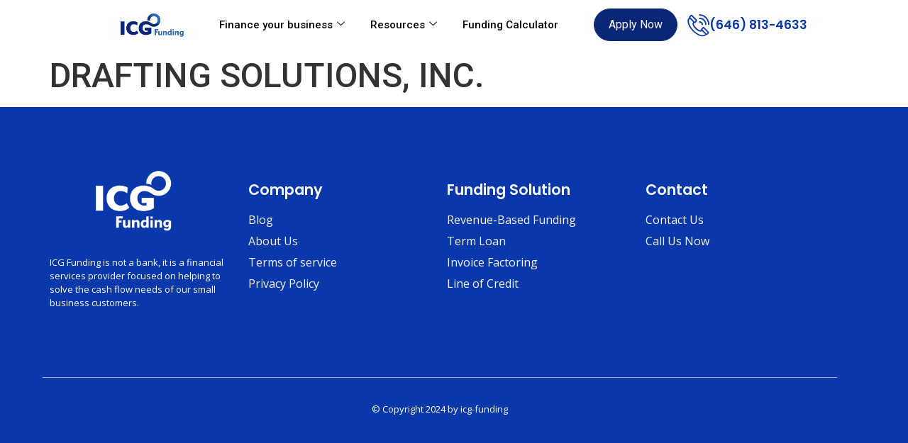

--- FILE ---
content_type: text/html; charset=UTF-8
request_url: https://icg-funding.com/icg_testcrm/drafting-solutions-inc/
body_size: 18513
content:

<!doctype html>
<html dir="ltr" lang="en-US" prefix="og: https://ogp.me/ns#">
<head>
	<!-- Google Tag Manager
<script>(function(w,d,s,l,i){w[l]=w[l]||[];w[l].push({'gtm.start':
new Date().getTime(),event:'gtm.js'});var f=d.getElementsByTagName(s)[0],
j=d.createElement(s),dl=l!='dataLayer'?'&l='+l:'';j.async=true;j.src=
'https://www.googletagmanager.com/gtm.js?id='+i+dl;f.parentNode.insertBefore(j,f);
})(window,document,'script','dataLayer','GTM-TQ9QV3Z');</script>
<!-- End Google Tag Manager -->
	
	
<!-- Google Tag Manager -->
<script>(function(w,d,s,l,i){w[l]=w[l]||[];w[l].push({'gtm.start':
new Date().getTime(),event:'gtm.js'});var f=d.getElementsByTagName(s)[0],
j=d.createElement(s),dl=l!='dataLayer'?'&l='+l:'';j.async=true;j.src=
'https://www.googletagmanager.com/gtm.js?id='+i+dl;f.parentNode.insertBefore(j,f);
})(window,document,'script','dataLayer','GTM-54P5CBNS');</script>
<!-- End Google Tag Manager -->	
			
		<!-- 	CLARITY TRACKER	 -->

		<script type="text/javascript">
    (function(c,l,a,r,i,t,y){
        c[a]=c[a]||function(){(c[a].q=c[a].q||[]).push(arguments)};
        t=l.createElement(r);t.async=1;t.src="https://www.clarity.ms/tag/"+i;
        y=l.getElementsByTagName(r)[0];y.parentNode.insertBefore(t,y);
    })(window, document, "clarity", "script", "k2uwuemjft");
</script>
	
	
	<meta charset="UTF-8">
		<meta name="viewport" content="width=device-width, initial-scale=1">
	<link rel="profile" href="http://gmpg.org/xfn/11">
	<title>DRAFTING SOLUTIONS, INC. - ICG-Funding</title>
	<style>img:is([sizes="auto" i], [sizes^="auto," i]) { contain-intrinsic-size: 3000px 1500px }</style>
	
		<!-- All in One SEO Pro 4.7.3 - aioseo.com -->
		<meta name="robots" content="noindex, max-snippet:-1, max-image-preview:large, max-video-preview:-1" />
		<link rel="canonical" href="https://icg-funding.com/icg_testcrm/drafting-solutions-inc/" />
		<meta name="generator" content="All in One SEO Pro (AIOSEO) 4.7.3" />
		<meta property="og:locale" content="en_US" />
		<meta property="og:site_name" content="ICG-Funding -" />
		<meta property="og:type" content="article" />
		<meta property="og:title" content="DRAFTING SOLUTIONS, INC. - ICG-Funding" />
		<meta property="og:url" content="https://icg-funding.com/icg_testcrm/drafting-solutions-inc/" />
		<meta property="og:image" content="https://icg-funding.com/wp-content/uploads/2020/11/cropped-LOGO.png" />
		<meta property="og:image:secure_url" content="https://icg-funding.com/wp-content/uploads/2020/11/cropped-LOGO.png" />
		<meta property="og:image:width" content="347" />
		<meta property="og:image:height" content="127" />
		<meta property="article:published_time" content="2023-12-20T16:18:59+00:00" />
		<meta property="article:modified_time" content="2023-12-20T16:18:59+00:00" />
		<meta name="twitter:card" content="summary_large_image" />
		<meta name="twitter:title" content="DRAFTING SOLUTIONS, INC. - ICG-Funding" />
		<meta name="twitter:image" content="https://icg-funding.com/wp-content/uploads/2020/11/cropped-LOGO.png" />
		<script type="application/ld+json" class="aioseo-schema">
			{"@context":"https:\/\/schema.org","@graph":[{"@type":"BreadcrumbList","@id":"https:\/\/icg-funding.com\/icg_testcrm\/drafting-solutions-inc\/#breadcrumblist","itemListElement":[{"@type":"ListItem","@id":"https:\/\/icg-funding.com\/#listItem","position":1,"name":"Home","item":"https:\/\/icg-funding.com\/","nextItem":"https:\/\/icg-funding.com\/icg_testcrm\/drafting-solutions-inc\/#listItem"},{"@type":"ListItem","@id":"https:\/\/icg-funding.com\/icg_testcrm\/drafting-solutions-inc\/#listItem","position":2,"name":"DRAFTING SOLUTIONS, INC.","previousItem":"https:\/\/icg-funding.com\/#listItem"}]},{"@type":"Organization","@id":"https:\/\/icg-funding.com\/#organization","name":"ICG-Funding","url":"https:\/\/icg-funding.com\/","logo":{"@type":"ImageObject","url":"https:\/\/icg-funding.com\/wp-content\/uploads\/2020\/11\/cropped-LOGO.png","@id":"https:\/\/icg-funding.com\/icg_testcrm\/drafting-solutions-inc\/#organizationLogo","width":347,"height":127},"image":{"@id":"https:\/\/icg-funding.com\/icg_testcrm\/drafting-solutions-inc\/#organizationLogo"}},{"@type":"WebPage","@id":"https:\/\/icg-funding.com\/icg_testcrm\/drafting-solutions-inc\/#webpage","url":"https:\/\/icg-funding.com\/icg_testcrm\/drafting-solutions-inc\/","name":"DRAFTING SOLUTIONS, INC. - ICG-Funding","inLanguage":"en-US","isPartOf":{"@id":"https:\/\/icg-funding.com\/#website"},"breadcrumb":{"@id":"https:\/\/icg-funding.com\/icg_testcrm\/drafting-solutions-inc\/#breadcrumblist"},"datePublished":"2023-12-20T16:18:59+00:00","dateModified":"2023-12-20T16:18:59+00:00"},{"@type":"WebSite","@id":"https:\/\/icg-funding.com\/#website","url":"https:\/\/icg-funding.com\/","name":"ICG-Funding","inLanguage":"en-US","publisher":{"@id":"https:\/\/icg-funding.com\/#organization"}}]}
		</script>
		<!-- All in One SEO Pro -->


<!-- Google Tag Manager for WordPress by gtm4wp.com -->
<script data-cfasync="false" data-pagespeed-no-defer>
	var gtm4wp_datalayer_name = "dataLayer";
	var dataLayer = dataLayer || [];
</script>
<!-- End Google Tag Manager for WordPress by gtm4wp.com --><link rel='dns-prefetch' href='//www.googletagmanager.com' />
<link rel="alternate" type="application/rss+xml" title="ICG-Funding &raquo; Feed" href="https://icg-funding.com/feed/" />
<link rel="alternate" type="application/rss+xml" title="ICG-Funding &raquo; Comments Feed" href="https://icg-funding.com/comments/feed/" />
		<!-- This site uses the Google Analytics by MonsterInsights plugin v9.11.1 - Using Analytics tracking - https://www.monsterinsights.com/ -->
							<script src="//www.googletagmanager.com/gtag/js?id=G-Y6NL4C6E52"  data-cfasync="false" data-wpfc-render="false" async></script>
			<script data-cfasync="false" data-wpfc-render="false">
				var mi_version = '9.11.1';
				var mi_track_user = true;
				var mi_no_track_reason = '';
								var MonsterInsightsDefaultLocations = {"page_location":"https:\/\/icg-funding.com\/icg_testcrm\/drafting-solutions-inc\/"};
								if ( typeof MonsterInsightsPrivacyGuardFilter === 'function' ) {
					var MonsterInsightsLocations = (typeof MonsterInsightsExcludeQuery === 'object') ? MonsterInsightsPrivacyGuardFilter( MonsterInsightsExcludeQuery ) : MonsterInsightsPrivacyGuardFilter( MonsterInsightsDefaultLocations );
				} else {
					var MonsterInsightsLocations = (typeof MonsterInsightsExcludeQuery === 'object') ? MonsterInsightsExcludeQuery : MonsterInsightsDefaultLocations;
				}

								var disableStrs = [
										'ga-disable-G-Y6NL4C6E52',
									];

				/* Function to detect opted out users */
				function __gtagTrackerIsOptedOut() {
					for (var index = 0; index < disableStrs.length; index++) {
						if (document.cookie.indexOf(disableStrs[index] + '=true') > -1) {
							return true;
						}
					}

					return false;
				}

				/* Disable tracking if the opt-out cookie exists. */
				if (__gtagTrackerIsOptedOut()) {
					for (var index = 0; index < disableStrs.length; index++) {
						window[disableStrs[index]] = true;
					}
				}

				/* Opt-out function */
				function __gtagTrackerOptout() {
					for (var index = 0; index < disableStrs.length; index++) {
						document.cookie = disableStrs[index] + '=true; expires=Thu, 31 Dec 2099 23:59:59 UTC; path=/';
						window[disableStrs[index]] = true;
					}
				}

				if ('undefined' === typeof gaOptout) {
					function gaOptout() {
						__gtagTrackerOptout();
					}
				}
								window.dataLayer = window.dataLayer || [];

				window.MonsterInsightsDualTracker = {
					helpers: {},
					trackers: {},
				};
				if (mi_track_user) {
					function __gtagDataLayer() {
						dataLayer.push(arguments);
					}

					function __gtagTracker(type, name, parameters) {
						if (!parameters) {
							parameters = {};
						}

						if (parameters.send_to) {
							__gtagDataLayer.apply(null, arguments);
							return;
						}

						if (type === 'event') {
														parameters.send_to = monsterinsights_frontend.v4_id;
							var hookName = name;
							if (typeof parameters['event_category'] !== 'undefined') {
								hookName = parameters['event_category'] + ':' + name;
							}

							if (typeof MonsterInsightsDualTracker.trackers[hookName] !== 'undefined') {
								MonsterInsightsDualTracker.trackers[hookName](parameters);
							} else {
								__gtagDataLayer('event', name, parameters);
							}
							
						} else {
							__gtagDataLayer.apply(null, arguments);
						}
					}

					__gtagTracker('js', new Date());
					__gtagTracker('set', {
						'developer_id.dZGIzZG': true,
											});
					if ( MonsterInsightsLocations.page_location ) {
						__gtagTracker('set', MonsterInsightsLocations);
					}
										__gtagTracker('config', 'G-Y6NL4C6E52', {"forceSSL":"true","link_attribution":"true"} );
										window.gtag = __gtagTracker;										(function () {
						/* https://developers.google.com/analytics/devguides/collection/analyticsjs/ */
						/* ga and __gaTracker compatibility shim. */
						var noopfn = function () {
							return null;
						};
						var newtracker = function () {
							return new Tracker();
						};
						var Tracker = function () {
							return null;
						};
						var p = Tracker.prototype;
						p.get = noopfn;
						p.set = noopfn;
						p.send = function () {
							var args = Array.prototype.slice.call(arguments);
							args.unshift('send');
							__gaTracker.apply(null, args);
						};
						var __gaTracker = function () {
							var len = arguments.length;
							if (len === 0) {
								return;
							}
							var f = arguments[len - 1];
							if (typeof f !== 'object' || f === null || typeof f.hitCallback !== 'function') {
								if ('send' === arguments[0]) {
									var hitConverted, hitObject = false, action;
									if ('event' === arguments[1]) {
										if ('undefined' !== typeof arguments[3]) {
											hitObject = {
												'eventAction': arguments[3],
												'eventCategory': arguments[2],
												'eventLabel': arguments[4],
												'value': arguments[5] ? arguments[5] : 1,
											}
										}
									}
									if ('pageview' === arguments[1]) {
										if ('undefined' !== typeof arguments[2]) {
											hitObject = {
												'eventAction': 'page_view',
												'page_path': arguments[2],
											}
										}
									}
									if (typeof arguments[2] === 'object') {
										hitObject = arguments[2];
									}
									if (typeof arguments[5] === 'object') {
										Object.assign(hitObject, arguments[5]);
									}
									if ('undefined' !== typeof arguments[1].hitType) {
										hitObject = arguments[1];
										if ('pageview' === hitObject.hitType) {
											hitObject.eventAction = 'page_view';
										}
									}
									if (hitObject) {
										action = 'timing' === arguments[1].hitType ? 'timing_complete' : hitObject.eventAction;
										hitConverted = mapArgs(hitObject);
										__gtagTracker('event', action, hitConverted);
									}
								}
								return;
							}

							function mapArgs(args) {
								var arg, hit = {};
								var gaMap = {
									'eventCategory': 'event_category',
									'eventAction': 'event_action',
									'eventLabel': 'event_label',
									'eventValue': 'event_value',
									'nonInteraction': 'non_interaction',
									'timingCategory': 'event_category',
									'timingVar': 'name',
									'timingValue': 'value',
									'timingLabel': 'event_label',
									'page': 'page_path',
									'location': 'page_location',
									'title': 'page_title',
									'referrer' : 'page_referrer',
								};
								for (arg in args) {
																		if (!(!args.hasOwnProperty(arg) || !gaMap.hasOwnProperty(arg))) {
										hit[gaMap[arg]] = args[arg];
									} else {
										hit[arg] = args[arg];
									}
								}
								return hit;
							}

							try {
								f.hitCallback();
							} catch (ex) {
							}
						};
						__gaTracker.create = newtracker;
						__gaTracker.getByName = newtracker;
						__gaTracker.getAll = function () {
							return [];
						};
						__gaTracker.remove = noopfn;
						__gaTracker.loaded = true;
						window['__gaTracker'] = __gaTracker;
					})();
									} else {
										console.log("");
					(function () {
						function __gtagTracker() {
							return null;
						}

						window['__gtagTracker'] = __gtagTracker;
						window['gtag'] = __gtagTracker;
					})();
									}
			</script>
							<!-- / Google Analytics by MonsterInsights -->
		<script>
window._wpemojiSettings = {"baseUrl":"https:\/\/s.w.org\/images\/core\/emoji\/15.0.3\/72x72\/","ext":".png","svgUrl":"https:\/\/s.w.org\/images\/core\/emoji\/15.0.3\/svg\/","svgExt":".svg","source":{"concatemoji":"https:\/\/icg-funding.com\/wp-includes\/js\/wp-emoji-release.min.js?ver=6.7.4"}};
/*! This file is auto-generated */
!function(i,n){var o,s,e;function c(e){try{var t={supportTests:e,timestamp:(new Date).valueOf()};sessionStorage.setItem(o,JSON.stringify(t))}catch(e){}}function p(e,t,n){e.clearRect(0,0,e.canvas.width,e.canvas.height),e.fillText(t,0,0);var t=new Uint32Array(e.getImageData(0,0,e.canvas.width,e.canvas.height).data),r=(e.clearRect(0,0,e.canvas.width,e.canvas.height),e.fillText(n,0,0),new Uint32Array(e.getImageData(0,0,e.canvas.width,e.canvas.height).data));return t.every(function(e,t){return e===r[t]})}function u(e,t,n){switch(t){case"flag":return n(e,"\ud83c\udff3\ufe0f\u200d\u26a7\ufe0f","\ud83c\udff3\ufe0f\u200b\u26a7\ufe0f")?!1:!n(e,"\ud83c\uddfa\ud83c\uddf3","\ud83c\uddfa\u200b\ud83c\uddf3")&&!n(e,"\ud83c\udff4\udb40\udc67\udb40\udc62\udb40\udc65\udb40\udc6e\udb40\udc67\udb40\udc7f","\ud83c\udff4\u200b\udb40\udc67\u200b\udb40\udc62\u200b\udb40\udc65\u200b\udb40\udc6e\u200b\udb40\udc67\u200b\udb40\udc7f");case"emoji":return!n(e,"\ud83d\udc26\u200d\u2b1b","\ud83d\udc26\u200b\u2b1b")}return!1}function f(e,t,n){var r="undefined"!=typeof WorkerGlobalScope&&self instanceof WorkerGlobalScope?new OffscreenCanvas(300,150):i.createElement("canvas"),a=r.getContext("2d",{willReadFrequently:!0}),o=(a.textBaseline="top",a.font="600 32px Arial",{});return e.forEach(function(e){o[e]=t(a,e,n)}),o}function t(e){var t=i.createElement("script");t.src=e,t.defer=!0,i.head.appendChild(t)}"undefined"!=typeof Promise&&(o="wpEmojiSettingsSupports",s=["flag","emoji"],n.supports={everything:!0,everythingExceptFlag:!0},e=new Promise(function(e){i.addEventListener("DOMContentLoaded",e,{once:!0})}),new Promise(function(t){var n=function(){try{var e=JSON.parse(sessionStorage.getItem(o));if("object"==typeof e&&"number"==typeof e.timestamp&&(new Date).valueOf()<e.timestamp+604800&&"object"==typeof e.supportTests)return e.supportTests}catch(e){}return null}();if(!n){if("undefined"!=typeof Worker&&"undefined"!=typeof OffscreenCanvas&&"undefined"!=typeof URL&&URL.createObjectURL&&"undefined"!=typeof Blob)try{var e="postMessage("+f.toString()+"("+[JSON.stringify(s),u.toString(),p.toString()].join(",")+"));",r=new Blob([e],{type:"text/javascript"}),a=new Worker(URL.createObjectURL(r),{name:"wpTestEmojiSupports"});return void(a.onmessage=function(e){c(n=e.data),a.terminate(),t(n)})}catch(e){}c(n=f(s,u,p))}t(n)}).then(function(e){for(var t in e)n.supports[t]=e[t],n.supports.everything=n.supports.everything&&n.supports[t],"flag"!==t&&(n.supports.everythingExceptFlag=n.supports.everythingExceptFlag&&n.supports[t]);n.supports.everythingExceptFlag=n.supports.everythingExceptFlag&&!n.supports.flag,n.DOMReady=!1,n.readyCallback=function(){n.DOMReady=!0}}).then(function(){return e}).then(function(){var e;n.supports.everything||(n.readyCallback(),(e=n.source||{}).concatemoji?t(e.concatemoji):e.wpemoji&&e.twemoji&&(t(e.twemoji),t(e.wpemoji)))}))}((window,document),window._wpemojiSettings);
</script>
<link rel='stylesheet' id='jkit-elements-main-css' href='https://icg-funding.com/wp-content/plugins/jeg-elementor-kit/assets/css/elements/main.css?ver=2.6.11' media='all' />
<style id='wp-emoji-styles-inline-css'>

	img.wp-smiley, img.emoji {
		display: inline !important;
		border: none !important;
		box-shadow: none !important;
		height: 1em !important;
		width: 1em !important;
		margin: 0 0.07em !important;
		vertical-align: -0.1em !important;
		background: none !important;
		padding: 0 !important;
	}
</style>
<link rel='stylesheet' id='wp-block-library-css' href='https://icg-funding.com/wp-includes/css/dist/block-library/style.min.css?ver=6.7.4' media='all' />
<style id='classic-theme-styles-inline-css'>
/*! This file is auto-generated */
.wp-block-button__link{color:#fff;background-color:#32373c;border-radius:9999px;box-shadow:none;text-decoration:none;padding:calc(.667em + 2px) calc(1.333em + 2px);font-size:1.125em}.wp-block-file__button{background:#32373c;color:#fff;text-decoration:none}
</style>
<style id='global-styles-inline-css'>
:root{--wp--preset--aspect-ratio--square: 1;--wp--preset--aspect-ratio--4-3: 4/3;--wp--preset--aspect-ratio--3-4: 3/4;--wp--preset--aspect-ratio--3-2: 3/2;--wp--preset--aspect-ratio--2-3: 2/3;--wp--preset--aspect-ratio--16-9: 16/9;--wp--preset--aspect-ratio--9-16: 9/16;--wp--preset--color--black: #000000;--wp--preset--color--cyan-bluish-gray: #abb8c3;--wp--preset--color--white: #ffffff;--wp--preset--color--pale-pink: #f78da7;--wp--preset--color--vivid-red: #cf2e2e;--wp--preset--color--luminous-vivid-orange: #ff6900;--wp--preset--color--luminous-vivid-amber: #fcb900;--wp--preset--color--light-green-cyan: #7bdcb5;--wp--preset--color--vivid-green-cyan: #00d084;--wp--preset--color--pale-cyan-blue: #8ed1fc;--wp--preset--color--vivid-cyan-blue: #0693e3;--wp--preset--color--vivid-purple: #9b51e0;--wp--preset--gradient--vivid-cyan-blue-to-vivid-purple: linear-gradient(135deg,rgba(6,147,227,1) 0%,rgb(155,81,224) 100%);--wp--preset--gradient--light-green-cyan-to-vivid-green-cyan: linear-gradient(135deg,rgb(122,220,180) 0%,rgb(0,208,130) 100%);--wp--preset--gradient--luminous-vivid-amber-to-luminous-vivid-orange: linear-gradient(135deg,rgba(252,185,0,1) 0%,rgba(255,105,0,1) 100%);--wp--preset--gradient--luminous-vivid-orange-to-vivid-red: linear-gradient(135deg,rgba(255,105,0,1) 0%,rgb(207,46,46) 100%);--wp--preset--gradient--very-light-gray-to-cyan-bluish-gray: linear-gradient(135deg,rgb(238,238,238) 0%,rgb(169,184,195) 100%);--wp--preset--gradient--cool-to-warm-spectrum: linear-gradient(135deg,rgb(74,234,220) 0%,rgb(151,120,209) 20%,rgb(207,42,186) 40%,rgb(238,44,130) 60%,rgb(251,105,98) 80%,rgb(254,248,76) 100%);--wp--preset--gradient--blush-light-purple: linear-gradient(135deg,rgb(255,206,236) 0%,rgb(152,150,240) 100%);--wp--preset--gradient--blush-bordeaux: linear-gradient(135deg,rgb(254,205,165) 0%,rgb(254,45,45) 50%,rgb(107,0,62) 100%);--wp--preset--gradient--luminous-dusk: linear-gradient(135deg,rgb(255,203,112) 0%,rgb(199,81,192) 50%,rgb(65,88,208) 100%);--wp--preset--gradient--pale-ocean: linear-gradient(135deg,rgb(255,245,203) 0%,rgb(182,227,212) 50%,rgb(51,167,181) 100%);--wp--preset--gradient--electric-grass: linear-gradient(135deg,rgb(202,248,128) 0%,rgb(113,206,126) 100%);--wp--preset--gradient--midnight: linear-gradient(135deg,rgb(2,3,129) 0%,rgb(40,116,252) 100%);--wp--preset--font-size--small: 13px;--wp--preset--font-size--medium: 20px;--wp--preset--font-size--large: 36px;--wp--preset--font-size--x-large: 42px;--wp--preset--spacing--20: 0.44rem;--wp--preset--spacing--30: 0.67rem;--wp--preset--spacing--40: 1rem;--wp--preset--spacing--50: 1.5rem;--wp--preset--spacing--60: 2.25rem;--wp--preset--spacing--70: 3.38rem;--wp--preset--spacing--80: 5.06rem;--wp--preset--shadow--natural: 6px 6px 9px rgba(0, 0, 0, 0.2);--wp--preset--shadow--deep: 12px 12px 50px rgba(0, 0, 0, 0.4);--wp--preset--shadow--sharp: 6px 6px 0px rgba(0, 0, 0, 0.2);--wp--preset--shadow--outlined: 6px 6px 0px -3px rgba(255, 255, 255, 1), 6px 6px rgba(0, 0, 0, 1);--wp--preset--shadow--crisp: 6px 6px 0px rgba(0, 0, 0, 1);}:where(.is-layout-flex){gap: 0.5em;}:where(.is-layout-grid){gap: 0.5em;}body .is-layout-flex{display: flex;}.is-layout-flex{flex-wrap: wrap;align-items: center;}.is-layout-flex > :is(*, div){margin: 0;}body .is-layout-grid{display: grid;}.is-layout-grid > :is(*, div){margin: 0;}:where(.wp-block-columns.is-layout-flex){gap: 2em;}:where(.wp-block-columns.is-layout-grid){gap: 2em;}:where(.wp-block-post-template.is-layout-flex){gap: 1.25em;}:where(.wp-block-post-template.is-layout-grid){gap: 1.25em;}.has-black-color{color: var(--wp--preset--color--black) !important;}.has-cyan-bluish-gray-color{color: var(--wp--preset--color--cyan-bluish-gray) !important;}.has-white-color{color: var(--wp--preset--color--white) !important;}.has-pale-pink-color{color: var(--wp--preset--color--pale-pink) !important;}.has-vivid-red-color{color: var(--wp--preset--color--vivid-red) !important;}.has-luminous-vivid-orange-color{color: var(--wp--preset--color--luminous-vivid-orange) !important;}.has-luminous-vivid-amber-color{color: var(--wp--preset--color--luminous-vivid-amber) !important;}.has-light-green-cyan-color{color: var(--wp--preset--color--light-green-cyan) !important;}.has-vivid-green-cyan-color{color: var(--wp--preset--color--vivid-green-cyan) !important;}.has-pale-cyan-blue-color{color: var(--wp--preset--color--pale-cyan-blue) !important;}.has-vivid-cyan-blue-color{color: var(--wp--preset--color--vivid-cyan-blue) !important;}.has-vivid-purple-color{color: var(--wp--preset--color--vivid-purple) !important;}.has-black-background-color{background-color: var(--wp--preset--color--black) !important;}.has-cyan-bluish-gray-background-color{background-color: var(--wp--preset--color--cyan-bluish-gray) !important;}.has-white-background-color{background-color: var(--wp--preset--color--white) !important;}.has-pale-pink-background-color{background-color: var(--wp--preset--color--pale-pink) !important;}.has-vivid-red-background-color{background-color: var(--wp--preset--color--vivid-red) !important;}.has-luminous-vivid-orange-background-color{background-color: var(--wp--preset--color--luminous-vivid-orange) !important;}.has-luminous-vivid-amber-background-color{background-color: var(--wp--preset--color--luminous-vivid-amber) !important;}.has-light-green-cyan-background-color{background-color: var(--wp--preset--color--light-green-cyan) !important;}.has-vivid-green-cyan-background-color{background-color: var(--wp--preset--color--vivid-green-cyan) !important;}.has-pale-cyan-blue-background-color{background-color: var(--wp--preset--color--pale-cyan-blue) !important;}.has-vivid-cyan-blue-background-color{background-color: var(--wp--preset--color--vivid-cyan-blue) !important;}.has-vivid-purple-background-color{background-color: var(--wp--preset--color--vivid-purple) !important;}.has-black-border-color{border-color: var(--wp--preset--color--black) !important;}.has-cyan-bluish-gray-border-color{border-color: var(--wp--preset--color--cyan-bluish-gray) !important;}.has-white-border-color{border-color: var(--wp--preset--color--white) !important;}.has-pale-pink-border-color{border-color: var(--wp--preset--color--pale-pink) !important;}.has-vivid-red-border-color{border-color: var(--wp--preset--color--vivid-red) !important;}.has-luminous-vivid-orange-border-color{border-color: var(--wp--preset--color--luminous-vivid-orange) !important;}.has-luminous-vivid-amber-border-color{border-color: var(--wp--preset--color--luminous-vivid-amber) !important;}.has-light-green-cyan-border-color{border-color: var(--wp--preset--color--light-green-cyan) !important;}.has-vivid-green-cyan-border-color{border-color: var(--wp--preset--color--vivid-green-cyan) !important;}.has-pale-cyan-blue-border-color{border-color: var(--wp--preset--color--pale-cyan-blue) !important;}.has-vivid-cyan-blue-border-color{border-color: var(--wp--preset--color--vivid-cyan-blue) !important;}.has-vivid-purple-border-color{border-color: var(--wp--preset--color--vivid-purple) !important;}.has-vivid-cyan-blue-to-vivid-purple-gradient-background{background: var(--wp--preset--gradient--vivid-cyan-blue-to-vivid-purple) !important;}.has-light-green-cyan-to-vivid-green-cyan-gradient-background{background: var(--wp--preset--gradient--light-green-cyan-to-vivid-green-cyan) !important;}.has-luminous-vivid-amber-to-luminous-vivid-orange-gradient-background{background: var(--wp--preset--gradient--luminous-vivid-amber-to-luminous-vivid-orange) !important;}.has-luminous-vivid-orange-to-vivid-red-gradient-background{background: var(--wp--preset--gradient--luminous-vivid-orange-to-vivid-red) !important;}.has-very-light-gray-to-cyan-bluish-gray-gradient-background{background: var(--wp--preset--gradient--very-light-gray-to-cyan-bluish-gray) !important;}.has-cool-to-warm-spectrum-gradient-background{background: var(--wp--preset--gradient--cool-to-warm-spectrum) !important;}.has-blush-light-purple-gradient-background{background: var(--wp--preset--gradient--blush-light-purple) !important;}.has-blush-bordeaux-gradient-background{background: var(--wp--preset--gradient--blush-bordeaux) !important;}.has-luminous-dusk-gradient-background{background: var(--wp--preset--gradient--luminous-dusk) !important;}.has-pale-ocean-gradient-background{background: var(--wp--preset--gradient--pale-ocean) !important;}.has-electric-grass-gradient-background{background: var(--wp--preset--gradient--electric-grass) !important;}.has-midnight-gradient-background{background: var(--wp--preset--gradient--midnight) !important;}.has-small-font-size{font-size: var(--wp--preset--font-size--small) !important;}.has-medium-font-size{font-size: var(--wp--preset--font-size--medium) !important;}.has-large-font-size{font-size: var(--wp--preset--font-size--large) !important;}.has-x-large-font-size{font-size: var(--wp--preset--font-size--x-large) !important;}
:where(.wp-block-post-template.is-layout-flex){gap: 1.25em;}:where(.wp-block-post-template.is-layout-grid){gap: 1.25em;}
:where(.wp-block-columns.is-layout-flex){gap: 2em;}:where(.wp-block-columns.is-layout-grid){gap: 2em;}
:root :where(.wp-block-pullquote){font-size: 1.5em;line-height: 1.6;}
</style>
<link rel='stylesheet' id='mca-review-css-css' href='https://icg-funding.com/wp-content/plugins/mca-review-integration/mca-review.css?ver=6.7.4' media='all' />
<link rel='stylesheet' id='jet-elements-css' href='https://icg-funding.com/wp-content/plugins/jet-elements/assets/css/jet-elements.css?ver=2.6.15' media='all' />
<link rel='stylesheet' id='jet-elements-skin-css' href='https://icg-funding.com/wp-content/plugins/jet-elements/assets/css/jet-elements-skin.css?ver=2.6.15' media='all' />
<link rel='stylesheet' id='elementor-icons-css' href='https://icg-funding.com/wp-content/plugins/elementor/assets/lib/eicons/css/elementor-icons.min.css?ver=5.46.0' media='all' />
<link rel='stylesheet' id='elementor-frontend-css' href='https://icg-funding.com/wp-content/plugins/elementor/assets/css/frontend.min.css?ver=3.34.4' media='all' />
<link rel='stylesheet' id='elementor-post-5-css' href='https://icg-funding.com/wp-content/uploads/elementor/css/post-5.css?ver=1769794864' media='all' />
<link rel='stylesheet' id='font-awesome-5-all-css' href='https://icg-funding.com/wp-content/plugins/elementor/assets/lib/font-awesome/css/all.min.css?ver=3.34.4' media='all' />
<link rel='stylesheet' id='font-awesome-4-shim-css' href='https://icg-funding.com/wp-content/plugins/elementor/assets/lib/font-awesome/css/v4-shims.min.css?ver=3.34.4' media='all' />
<link rel='stylesheet' id='cotton-css' href='https://icg-funding.com/wp-content/plugins/elementskit/modules/mouse-cursor/assets/css/style.css?ver=3.5.0' media='all' />
<link rel='stylesheet' id='hello-elementor-css' href='https://icg-funding.com/wp-content/themes/hello-elementor/style.min.css?ver=3.0.0' media='all' />
<link rel='stylesheet' id='hello-elementor-theme-style-css' href='https://icg-funding.com/wp-content/themes/hello-elementor/theme.min.css?ver=3.0.0' media='all' />
<link rel='stylesheet' id='hello-elementor-header-footer-css' href='https://icg-funding.com/wp-content/themes/hello-elementor/header-footer.min.css?ver=3.0.0' media='all' />
<link rel='stylesheet' id='widget-image-css' href='https://icg-funding.com/wp-content/plugins/elementor/assets/css/widget-image.min.css?ver=3.34.4' media='all' />
<link rel='stylesheet' id='widget-icon-box-css' href='https://icg-funding.com/wp-content/plugins/elementor/assets/css/widget-icon-box.min.css?ver=3.34.4' media='all' />
<link rel='stylesheet' id='widget-spacer-css' href='https://icg-funding.com/wp-content/plugins/elementor/assets/css/widget-spacer.min.css?ver=3.34.4' media='all' />
<link rel='stylesheet' id='widget-heading-css' href='https://icg-funding.com/wp-content/plugins/elementor/assets/css/widget-heading.min.css?ver=3.34.4' media='all' />
<link rel='stylesheet' id='widget-icon-list-css' href='https://icg-funding.com/wp-content/plugins/elementor/assets/css/widget-icon-list.min.css?ver=3.34.4' media='all' />
<link rel='stylesheet' id='widget-divider-css' href='https://icg-funding.com/wp-content/plugins/elementor/assets/css/widget-divider.min.css?ver=3.34.4' media='all' />
<link rel='stylesheet' id='elementor-post-4642-css' href='https://icg-funding.com/wp-content/uploads/elementor/css/post-4642.css?ver=1769794865' media='all' />
<link rel='stylesheet' id='elementor-post-4918-css' href='https://icg-funding.com/wp-content/uploads/elementor/css/post-4918.css?ver=1769794865' media='all' />
<link rel='stylesheet' id='elementskit-parallax-style-css' href='https://icg-funding.com/wp-content/plugins/elementskit/modules/parallax/assets/css/style.css?ver=3.5.0' media='all' />
<link rel='stylesheet' id='hello-elementor-child-style-css' href='https://icg-funding.com/wp-content/themes/hello-theme-child-master/style.css?ver=1.0.0' media='all' />
<link rel='stylesheet' id='ekit-widget-styles-css' href='https://icg-funding.com/wp-content/plugins/elementskit-lite/widgets/init/assets/css/widget-styles.css?ver=3.7.8' media='all' />
<link rel='stylesheet' id='ekit-widget-styles-pro-css' href='https://icg-funding.com/wp-content/plugins/elementskit/widgets/init/assets/css/widget-styles-pro.css?ver=3.5.0' media='all' />
<link rel='stylesheet' id='ekit-responsive-css' href='https://icg-funding.com/wp-content/plugins/elementskit-lite/widgets/init/assets/css/responsive.css?ver=3.7.8' media='all' />
<link rel='stylesheet' id='elementor-gf-poppins-css' href='https://fonts.googleapis.com/css?family=Poppins:100,100italic,200,200italic,300,300italic,400,400italic,500,500italic,600,600italic,700,700italic,800,800italic,900,900italic&#038;display=auto' media='all' />
<link rel='stylesheet' id='elementor-gf-opensans-css' href='https://fonts.googleapis.com/css?family=Open+Sans:100,100italic,200,200italic,300,300italic,400,400italic,500,500italic,600,600italic,700,700italic,800,800italic,900,900italic&#038;display=auto' media='all' />
<link rel='stylesheet' id='elementor-icons-ekiticons-css' href='https://icg-funding.com/wp-content/plugins/elementskit-lite/modules/elementskit-icon-pack/assets/css/ekiticons.css?ver=3.7.8' media='all' />
<script src="https://icg-funding.com/wp-content/plugins/google-analytics-for-wordpress/assets/js/frontend-gtag.js?ver=9.11.1" id="monsterinsights-frontend-script-js" async data-wp-strategy="async"></script>
<script data-cfasync="false" data-wpfc-render="false" id='monsterinsights-frontend-script-js-extra'>var monsterinsights_frontend = {"js_events_tracking":"true","download_extensions":"doc,pdf,ppt,zip,xls,docx,pptx,xlsx","inbound_paths":"[{\"path\":\"\\\/go\\\/\",\"label\":\"affiliate\"},{\"path\":\"\\\/recommend\\\/\",\"label\":\"affiliate\"}]","home_url":"https:\/\/icg-funding.com","hash_tracking":"false","v4_id":"G-Y6NL4C6E52"};</script>
<script id="jquery-core-js-extra">
var pp = {"ajax_url":"https:\/\/icg-funding.com\/wp-admin\/admin-ajax.php"};
</script>
<script src="https://icg-funding.com/wp-includes/js/jquery/jquery.min.js?ver=3.7.1" id="jquery-core-js"></script>
<script src="https://icg-funding.com/wp-includes/js/jquery/jquery-migrate.min.js?ver=3.4.1" id="jquery-migrate-js"></script>
<script src="https://icg-funding.com/wp-content/plugins/elementor/assets/lib/font-awesome/js/v4-shims.min.js?ver=3.34.4" id="font-awesome-4-shim-js"></script>
<script src="https://icg-funding.com/wp-content/plugins/elementskit/modules/parallax/assets/js/jarallax.js?ver=3.5.0" id="jarallax-js"></script>

<!-- Google tag (gtag.js) snippet added by Site Kit -->
<!-- Google Analytics snippet added by Site Kit -->
<script src="https://www.googletagmanager.com/gtag/js?id=GT-TQSS4VX" id="google_gtagjs-js" async></script>
<script id="google_gtagjs-js-after">
window.dataLayer = window.dataLayer || [];function gtag(){dataLayer.push(arguments);}
gtag("set","linker",{"domains":["icg-funding.com"]});
gtag("js", new Date());
gtag("set", "developer_id.dZTNiMT", true);
gtag("config", "GT-TQSS4VX");
</script>
<link rel="https://api.w.org/" href="https://icg-funding.com/wp-json/" /><link rel="EditURI" type="application/rsd+xml" title="RSD" href="https://icg-funding.com/xmlrpc.php?rsd" />
<meta name="generator" content="WordPress 6.7.4" />
<link rel='shortlink' href='https://icg-funding.com/?p=4282' />
<link rel="alternate" title="oEmbed (JSON)" type="application/json+oembed" href="https://icg-funding.com/wp-json/oembed/1.0/embed?url=https%3A%2F%2Ficg-funding.com%2Ficg_testcrm%2Fdrafting-solutions-inc%2F" />
<link rel="alternate" title="oEmbed (XML)" type="text/xml+oembed" href="https://icg-funding.com/wp-json/oembed/1.0/embed?url=https%3A%2F%2Ficg-funding.com%2Ficg_testcrm%2Fdrafting-solutions-inc%2F&#038;format=xml" />
<meta name="generator" content="Site Kit by Google 1.168.0" /><script type="text/javascript">
    (function(c,l,a,r,i,t,y){
        c[a]=c[a]||function(){(c[a].q=c[a].q||[]).push(arguments)};
        t=l.createElement(r);t.async=1;t.src="https://www.clarity.ms/tag/"+i;
        y=l.getElementsByTagName(r)[0];y.parentNode.insertBefore(t,y);
    })(window, document, "clarity", "script", "k2uwuemjft");
</script>
<script src="https://cdnjs.cloudflare.com/ajax/libs/dompurify/2.4.0/purify.min.js"></script>
<meta name="ti-site-data" content="[base64]" />
<!-- Google Tag Manager for WordPress by gtm4wp.com -->
<!-- GTM Container placement set to automatic -->
<script data-cfasync="false" data-pagespeed-no-defer>
	var dataLayer_content = {"pagePostType":"icg_testcrm","pagePostType2":"single-icg_testcrm","pagePostAuthor":"Ben"};
	dataLayer.push( dataLayer_content );
</script>
<script data-cfasync="false" data-pagespeed-no-defer>
(function(w,d,s,l,i){w[l]=w[l]||[];w[l].push({'gtm.start':
new Date().getTime(),event:'gtm.js'});var f=d.getElementsByTagName(s)[0],
j=d.createElement(s),dl=l!='dataLayer'?'&l='+l:'';j.async=true;j.src=
'//www.googletagmanager.com/gtm.js?id='+i+dl;f.parentNode.insertBefore(j,f);
})(window,document,'script','dataLayer','GTM-54P5CBNS');
</script>
<!-- End Google Tag Manager for WordPress by gtm4wp.com -->
<!-- Google AdSense meta tags added by Site Kit -->
<meta name="google-adsense-platform-account" content="ca-host-pub-2644536267352236">
<meta name="google-adsense-platform-domain" content="sitekit.withgoogle.com">
<!-- End Google AdSense meta tags added by Site Kit -->
<meta name="generator" content="Elementor 3.34.4; features: additional_custom_breakpoints; settings: css_print_method-external, google_font-enabled, font_display-auto">

			<script type="text/javascript">
				var elementskit_module_parallax_url = "https://icg-funding.com/wp-content/plugins/elementskit/modules/parallax/"
			</script>
					<style>
				.e-con.e-parent:nth-of-type(n+4):not(.e-lazyloaded):not(.e-no-lazyload),
				.e-con.e-parent:nth-of-type(n+4):not(.e-lazyloaded):not(.e-no-lazyload) * {
					background-image: none !important;
				}
				@media screen and (max-height: 1024px) {
					.e-con.e-parent:nth-of-type(n+3):not(.e-lazyloaded):not(.e-no-lazyload),
					.e-con.e-parent:nth-of-type(n+3):not(.e-lazyloaded):not(.e-no-lazyload) * {
						background-image: none !important;
					}
				}
				@media screen and (max-height: 640px) {
					.e-con.e-parent:nth-of-type(n+2):not(.e-lazyloaded):not(.e-no-lazyload),
					.e-con.e-parent:nth-of-type(n+2):not(.e-lazyloaded):not(.e-no-lazyload) * {
						background-image: none !important;
					}
				}
			</style>
			<script src="https://analytics.ahrefs.com/analytics.js" data-key="5cXZy1pUbOtEHGeoChMsyA" async></script><style class="wpcode-css-snippet">.category-header {
    font-weight: bolder;
}
.bank-wrapper {
    width: 100%;
    padding: 10px;
    display: grid;
    grid-template-columns: 1fr 1fr 1fr 1fr 1fr 1fr;
    gap: 20px;
}

.bank-container {
    margin-bottom: 20px;
}

.bank-grid {
    display: grid;
    grid-template-columns: repeat(auto-fill, minmax(150px, 1fr));
    gap: 10px;
}

.bank-item {
    background: #f9f9f9;
    border: 1px solid #ddd;
    padding: 10px;
    text-align: center;
}

.bank-item input {
    margin-bottom: 5px;
}
</style><script type="text/javascript" src="//cdn.rlets.com/capture_configs/88b/9c9/b4d/2d444e9b833c2a0f7ac8668.js" async="async"></script><link rel="icon" href="https://icg-funding.com/wp-content/uploads/2020/11/cropped-INFINIT-FAVICON-32x32.png" sizes="32x32" />
<link rel="icon" href="https://icg-funding.com/wp-content/uploads/2020/11/cropped-INFINIT-FAVICON-192x192.png" sizes="192x192" />
<link rel="apple-touch-icon" href="https://icg-funding.com/wp-content/uploads/2020/11/cropped-INFINIT-FAVICON-180x180.png" />
<meta name="msapplication-TileImage" content="https://icg-funding.com/wp-content/uploads/2020/11/cropped-INFINIT-FAVICON-270x270.png" />
		<style id="wp-custom-css">
			.secondary-header {
	color :#0A37AA; 
	display: block; 
	margin-top:20px;
}

.category-header {
    font-weight: bolder;
}
.bank-wrapper {
    width: 100%;
    padding: 10px;
    display: grid;
    grid-template-columns: 1fr 1fr 1fr 1fr 1fr 1fr;
    gap: 20px;
}

.bank-container {
    margin-bottom: 20px;
}

.bank-grid {
    display: grid;
    grid-template-columns: repeat(auto-fill, minmax(150px, 1fr));
    gap: 10px;
}

.bank-item {
    background: #f9f9f9;
    border: 1px solid #ddd;
    padding: 10px;
    text-align: center;
}

.bank-item input {
    margin-bottom: 5px;
}

.partial_entry_warning {
	display: none;
}
		</style>
		
	<!-- Global site tag (gtag.js) - Google Ads: 439544456 -->
<script async src="https://www.googletagmanager.com/gtag/js?id=AW-439544456"></script>
<script>
  window.dataLayer = window.dataLayer || [];
  function gtag(){dataLayer.push(arguments);}
  gtag('js', new Date());

  gtag('config', 'AW-439544456');
</script>

<script>
  gtag('config', 'AW-386504033/CoCOCNOY8YsCEOGqprgB', {
    'phone_conversion_number': '646-813-4633'
  });
</script>	
</head>
<body class="icg_testcrm-template-default single single-icg_testcrm postid-4282 wp-custom-logo jkit-color-scheme elementor-default elementor-kit-5">
<!-- Google Tag Manager (noscript) 
<noscript><iframe src="https://www.googletagmanager.com/ns.html?id=GTM-TQ9QV3Z"
height="0" width="0" style="display:none;visibility:hidden"></iframe></noscript>
<!-- End Google Tag Manager (noscript) -->
	
	<!-- Google Tag Manager (noscript) -->
<noscript><iframe src="https://www.googletagmanager.com/ns.html?id=GTM-54P5CBNS"
height="0" width="0" style="display:none;visibility:hidden"></iframe></noscript>
<!-- End Google Tag Manager (noscript) -->

<!-- GTM Container placement set to automatic -->
<!-- Google Tag Manager (noscript) -->
				<noscript><iframe src="https://www.googletagmanager.com/ns.html?id=GTM-54P5CBNS" height="0" width="0" style="display:none;visibility:hidden" aria-hidden="true"></iframe></noscript>
<!-- End Google Tag Manager (noscript) --><script
  src="https://js.ipredictive.com/adelphic_universal_pixel.js"
  type="text/javascript"
></script>

<script type="text/javascript">
  new AdelphicUniversalPixel(
    109679,
    "https://ad.ipredictive.com/d/track/event",

    {
      ps: "0",
    }
  ).fire();
</script>

<noscript>
  <img
    src="https://ad.ipredictive.com/d/track/event?upid=109679&url={{https://icg-funding.com/}}&cache_buster=[timestamp]&ps=1"
    height="1"
    width="1"
    style="display: none"
  />
</noscript>
		<header data-elementor-type="header" data-elementor-id="4642" class="elementor elementor-4642 elementor-location-header" data-elementor-post-type="elementor_library">
			<div class="elementor-element elementor-element-8c325d7 ekit-sticky--top elementor-hidden-desktop elementor-hidden-tablet e-flex e-con-boxed e-con e-parent" data-id="8c325d7" data-element_type="container" data-settings="{&quot;jet_parallax_layout_list&quot;:[],&quot;ekit_sticky_offset_tablet&quot;:{&quot;unit&quot;:&quot;px&quot;,&quot;size&quot;:0,&quot;sizes&quot;:[]},&quot;ekit_sticky_effect_offset_tablet&quot;:{&quot;unit&quot;:&quot;px&quot;,&quot;size&quot;:25,&quot;sizes&quot;:[]},&quot;ekit_sticky&quot;:&quot;top&quot;,&quot;ekit_sticky_effect_offset&quot;:{&quot;unit&quot;:&quot;px&quot;,&quot;size&quot;:68,&quot;sizes&quot;:[]},&quot;ekit_has_onepagescroll_dot&quot;:&quot;yes&quot;,&quot;ekit_sticky_offset&quot;:{&quot;unit&quot;:&quot;px&quot;,&quot;size&quot;:0,&quot;sizes&quot;:[]},&quot;ekit_sticky_offset_mobile&quot;:{&quot;unit&quot;:&quot;px&quot;,&quot;size&quot;:&quot;&quot;,&quot;sizes&quot;:[]},&quot;ekit_sticky_on_desktop&quot;:&quot;desktop&quot;,&quot;ekit_sticky_on_tablet&quot;:&quot;tablet&quot;,&quot;ekit_sticky_effect_offset_mobile&quot;:{&quot;unit&quot;:&quot;px&quot;,&quot;size&quot;:&quot;&quot;,&quot;sizes&quot;:[]}}">
					<div class="e-con-inner">
		<div class="elementor-element elementor-element-fc18e17 e-grid e-con-boxed e-con e-child" data-id="fc18e17" data-element_type="container" data-settings="{&quot;jet_parallax_layout_list&quot;:[],&quot;ekit_has_onepagescroll_dot&quot;:&quot;yes&quot;}">
					<div class="e-con-inner">
				<div class="elementor-element elementor-element-c1b4d3b elementor-widget-tablet__width-initial elementor-widget-mobile__width-inherit elementor-widget elementor-widget-theme-site-logo elementor-widget-image" data-id="c1b4d3b" data-element_type="widget" data-settings="{&quot;ekit_we_effect_on&quot;:&quot;none&quot;}" data-widget_type="theme-site-logo.default">
				<div class="elementor-widget-container">
											<a href="https://icg-funding.com">
			<img width="347" height="127" src="https://icg-funding.com/wp-content/uploads/2020/11/cropped-LOGO.png" class="attachment-full size-full wp-image-2111" alt="" decoding="async" srcset="https://icg-funding.com/wp-content/uploads/2020/11/cropped-LOGO.png 347w, https://icg-funding.com/wp-content/uploads/2020/11/cropped-LOGO-300x110.png 300w" sizes="(max-width: 347px) 100vw, 347px" title="croppedLOGOpng ICGFunding" />				</a>
											</div>
				</div>
				<div class="elementor-element elementor-element-6293f74 elementor-widget__width-initial elementor-hidden-desktop elementor-widget elementor-widget-ekit-nav-menu" data-id="6293f74" data-element_type="widget" data-settings="{&quot;ekit_we_effect_on&quot;:&quot;none&quot;}" data-widget_type="ekit-nav-menu.default">
				<div class="elementor-widget-container">
							<nav class="ekit-wid-con ekit_menu_responsive_tablet" 
			data-hamburger-icon="" 
			data-hamburger-icon-type="icon" 
			data-responsive-breakpoint="1024">
			            <button class="elementskit-menu-hamburger elementskit-menu-toggler"  type="button" aria-label="hamburger-icon">
                                    <span class="elementskit-menu-hamburger-icon"></span><span class="elementskit-menu-hamburger-icon"></span><span class="elementskit-menu-hamburger-icon"></span>
                            </button>
            <div id="ekit-megamenu-primary-menu" class="elementskit-menu-container elementskit-menu-offcanvas-elements elementskit-navbar-nav-default ekit-nav-menu-one-page- ekit-nav-dropdown-hover"><ul id="menu-primary-menu" class="elementskit-navbar-nav elementskit-menu-po-center submenu-click-on-icon"><li id="menu-item-4644" class="menu-item menu-item-type-custom menu-item-object-custom menu-item-4644 nav-item elementskit-dropdown-has top_position elementskit-dropdown-menu-full_width elementskit-megamenu-has elementskit-mobile-builder-content" data-vertical-menu=""><a href="#" class="ekit-menu-nav-link">Finance your business<i class="icon icon-down-arrow1 elementskit-submenu-indicator"></i></a><div class="elementskit-megamenu-panel">		<div data-elementor-type="wp-post" data-elementor-id="4646" class="elementor elementor-4646" data-elementor-post-type="elementskit_content">
						<section class="elementor-section elementor-top-section elementor-element elementor-element-11adae8c elementor-section-full_width elementor-section-height-default elementor-section-height-default" data-id="11adae8c" data-element_type="section" data-settings="{&quot;background_background&quot;:&quot;classic&quot;,&quot;jet_parallax_layout_list&quot;:[],&quot;ekit_has_onepagescroll_dot&quot;:&quot;yes&quot;}">
						<div class="elementor-container elementor-column-gap-no">
					<div class="elementor-column elementor-col-100 elementor-top-column elementor-element elementor-element-1d896ddc" data-id="1d896ddc" data-element_type="column">
			<div class="elementor-widget-wrap elementor-element-populated">
						<section class="elementor-section elementor-inner-section elementor-element elementor-element-14aa1e4a elementor-section-full_width elementor-section-height-default elementor-section-height-default" data-id="14aa1e4a" data-element_type="section" data-settings="{&quot;jet_parallax_layout_list&quot;:[],&quot;ekit_has_onepagescroll_dot&quot;:&quot;yes&quot;}">
						<div class="elementor-container elementor-column-gap-default">
					<div class="elementor-column elementor-col-33 elementor-inner-column elementor-element elementor-element-3cd49414" data-id="3cd49414" data-element_type="column">
			<div class="elementor-widget-wrap elementor-element-populated">
						<div class="elementor-element elementor-element-2a8434bc elementor-widget elementor-widget-elementskit-heading" data-id="2a8434bc" data-element_type="widget" data-settings="{&quot;ekit_we_effect_on&quot;:&quot;none&quot;}" data-widget_type="elementskit-heading.default">
				<div class="elementor-widget-container">
					<div class="ekit-wid-con" ><div class="ekit-heading elementskit-section-title-wraper text_left   ekit_heading_tablet-   ekit_heading_mobile-"><h2 class="ekit-heading--subtitle elementskit-section-subtitle  elementskit-style-border">
						By Financing Type
					</h2></div></div>				</div>
				</div>
				<div class="elementor-element elementor-element-340afda1 elementor-widget elementor-widget-elementskit-page-list" data-id="340afda1" data-element_type="widget" data-settings="{&quot;ekit_we_effect_on&quot;:&quot;none&quot;}" data-widget_type="elementskit-page-list.default">
				<div class="elementor-widget-container">
					<div class="ekit-wid-con" >		<div class="elementor-icon-list-items ">
							<div class="elementor-icon-list-item   ">
						<a class="elementor-repeater-item-18cb473 ekit_badge_left" href="https://icg-funding.com/small-business/">
							<div class="ekit_page_list_content">
																	<span class="elementor-icon-list-icon">
										<i aria-hidden="true" class="icon icon-store"></i>									</span>
																<span class="elementor-icon-list-text">
									<span class="ekit_page_list_title_title">Small Business Term Loan</span>
																	</span>
							</div>
													</a>
					</div>
								<div class="elementor-icon-list-item   ">
						<a class="elementor-repeater-item-b8ab360 ekit_badge_left" href="https://icg-funding.com/business-line-of-credit/">
							<div class="ekit_page_list_content">
																	<span class="elementor-icon-list-icon">
										<i aria-hidden="true" class="icon icon-credit-card1"></i>									</span>
																<span class="elementor-icon-list-text">
									<span class="ekit_page_list_title_title">Business Line of Credit</span>
																	</span>
							</div>
													</a>
					</div>
								<div class="elementor-icon-list-item   ">
						<a class="elementor-repeater-item-7c3ab88 ekit_badge_left" href="https://icg-funding.com/bridge-capital/">
							<div class="ekit_page_list_content">
																	<span class="elementor-icon-list-icon">
										<i aria-hidden="true" class="icon icon-coins"></i>									</span>
																<span class="elementor-icon-list-text">
									<span class="ekit_page_list_title_title">Bridge Capital</span>
																	</span>
							</div>
													</a>
					</div>
								<div class="elementor-icon-list-item   ">
						<a class="elementor-repeater-item-7bda550 ekit_badge_left" href="https://icg-funding.com/equipment-financing/">
							<div class="ekit_page_list_content">
																	<span class="elementor-icon-list-icon">
										<i aria-hidden="true" class="icon icon-construction-tool-vehicle-with-crane-lifting-materials"></i>									</span>
																<span class="elementor-icon-list-text">
									<span class="ekit_page_list_title_title">Equipment Financing</span>
																	</span>
							</div>
													</a>
					</div>
								<div class="elementor-icon-list-item   ">
						<a class="elementor-repeater-item-451bc8f ekit_badge_left" href="https://icg-funding.com/invoice-financing/">
							<div class="ekit_page_list_content">
																	<span class="elementor-icon-list-icon">
										<i aria-hidden="true" class="jki jki-contract-light"></i>									</span>
																<span class="elementor-icon-list-text">
									<span class="ekit_page_list_title_title">Invoice Financing</span>
																	</span>
							</div>
													</a>
					</div>
						</div>
		</div>				</div>
				</div>
					</div>
		</div>
				<div class="elementor-column elementor-col-33 elementor-inner-column elementor-element elementor-element-777765b" data-id="777765b" data-element_type="column">
			<div class="elementor-widget-wrap elementor-element-populated">
						<div class="elementor-element elementor-element-780ed77 elementor-widget elementor-widget-elementskit-heading" data-id="780ed77" data-element_type="widget" data-settings="{&quot;ekit_we_effect_on&quot;:&quot;none&quot;}" data-widget_type="elementskit-heading.default">
				<div class="elementor-widget-container">
					<div class="ekit-wid-con" ><div class="ekit-heading elementskit-section-title-wraper text_left   ekit_heading_tablet-   ekit_heading_mobile-"><h2 class="ekit-heading--subtitle elementskit-section-subtitle  elementskit-style-border">
						By Business Type
					</h2></div></div>				</div>
				</div>
				<div class="elementor-element elementor-element-438dbc9 elementor-widget elementor-widget-elementskit-page-list" data-id="438dbc9" data-element_type="widget" data-settings="{&quot;ekit_we_effect_on&quot;:&quot;none&quot;}" data-widget_type="elementskit-page-list.default">
				<div class="elementor-widget-container">
					<div class="ekit-wid-con" >		<div class="elementor-icon-list-items ">
							<div class="elementor-icon-list-item   ">
						<a class="elementor-repeater-item-18cb473 ekit_badge_left" href="https://icg-funding.com/fast-flexible-construction-business-funding-solutions/">
							<div class="ekit_page_list_content">
																	<span class="elementor-icon-list-icon">
										<i aria-hidden="true" class="icon icon-crane2"></i>									</span>
																<span class="elementor-icon-list-text">
									<span class="ekit_page_list_title_title">Construction</span>
																	</span>
							</div>
													</a>
					</div>
								<div class="elementor-icon-list-item   ">
						<a class="elementor-repeater-item-b8ab360 ekit_badge_left" href="https://icg-funding.com/healthcare/">
							<div class="ekit_page_list_content">
																	<span class="elementor-icon-list-icon">
										<i aria-hidden="true" class="jki jki-capsules-solid"></i>									</span>
																<span class="elementor-icon-list-text">
									<span class="ekit_page_list_title_title">HealthCare</span>
																	</span>
							</div>
													</a>
					</div>
								<div class="elementor-icon-list-item   ">
						<a class="elementor-repeater-item-7c3ab88 ekit_badge_left" href="https://icg-funding.com/restaurant/">
							<div class="ekit_page_list_content">
																	<span class="elementor-icon-list-icon">
										<i aria-hidden="true" class="icon icon-Coffee-cup"></i>									</span>
																<span class="elementor-icon-list-text">
									<span class="ekit_page_list_title_title">Resturants</span>
																	</span>
							</div>
													</a>
					</div>
								<div class="elementor-icon-list-item   ">
						<a class="elementor-repeater-item-7bda550 ekit_badge_left" href="https://icg-funding.com/retail/">
							<div class="ekit_page_list_content">
																	<span class="elementor-icon-list-icon">
										<i aria-hidden="true" class="jki jki-business-light"></i>									</span>
																<span class="elementor-icon-list-text">
									<span class="ekit_page_list_title_title">Retail</span>
																	</span>
							</div>
													</a>
					</div>
								<div class="elementor-icon-list-item   ">
						<a class="elementor-repeater-item-451bc8f ekit_badge_left" href="https://icg-funding.com/instant-funding-for-your-trucking-and-transportation-company/">
							<div class="ekit_page_list_content">
																	<span class="elementor-icon-list-icon">
										<i aria-hidden="true" class="icon icon-truck"></i>									</span>
																<span class="elementor-icon-list-text">
									<span class="ekit_page_list_title_title">Trucking and Transportation</span>
																	</span>
							</div>
													</a>
					</div>
						</div>
		</div>				</div>
				</div>
					</div>
		</div>
				<div class="elementor-column elementor-col-33 elementor-inner-column elementor-element elementor-element-786d998" data-id="786d998" data-element_type="column">
			<div class="elementor-widget-wrap elementor-element-populated">
						<div class="elementor-element elementor-element-1b8e2b5 elementor-widget elementor-widget-elementskit-page-list" data-id="1b8e2b5" data-element_type="widget" data-settings="{&quot;ekit_we_effect_on&quot;:&quot;none&quot;}" data-widget_type="elementskit-page-list.default">
				<div class="elementor-widget-container">
					<div class="ekit-wid-con" >		<div class="elementor-icon-list-items ">
							<div class="elementor-icon-list-item   ">
						<a class="elementor-repeater-item-18cb473 ekit_badge_left" href="https://icg-funding.com/manufacturing/">
							<div class="ekit_page_list_content">
																	<span class="elementor-icon-list-icon">
										<i aria-hidden="true" class="icon icon-factory"></i>									</span>
																<span class="elementor-icon-list-text">
									<span class="ekit_page_list_title_title">Manufacturing</span>
																	</span>
							</div>
													</a>
					</div>
								<div class="elementor-icon-list-item   ">
						<a class="elementor-repeater-item-b8ab360 ekit_badge_left" href="https://icg-funding.com/flexible-funding-options-for-hvac-contractors/">
							<div class="ekit_page_list_content">
																	<span class="elementor-icon-list-icon">
										<i aria-hidden="true" class="icon icon-flower"></i>									</span>
																<span class="elementor-icon-list-text">
									<span class="ekit_page_list_title_title">HVAC</span>
																	</span>
							</div>
													</a>
					</div>
								<div class="elementor-icon-list-item   ">
						<a class="elementor-repeater-item-7c3ab88 ekit_badge_left" href="https://icg-funding.com/fast-funding-for-auto-repair-shops-and-mechanics/">
							<div class="ekit_page_list_content">
																	<span class="elementor-icon-list-icon">
										<i aria-hidden="true" class="icon icon-steering-wheel"></i>									</span>
																<span class="elementor-icon-list-text">
									<span class="ekit_page_list_title_title">Automotive Service</span>
																	</span>
							</div>
													</a>
					</div>
								<div class="elementor-icon-list-item   ">
						<a class="elementor-repeater-item-451bc8f ekit_badge_left" href="https://icg-funding.com/veterinarian/">
							<div class="ekit_page_list_content">
																	<span class="elementor-icon-list-icon">
										<i aria-hidden="true" class="icon icon-paw"></i>									</span>
																<span class="elementor-icon-list-text">
									<span class="ekit_page_list_title_title">Veterinarian</span>
																	</span>
							</div>
													</a>
					</div>
								<div class="elementor-icon-list-item   ">
						<a class="elementor-repeater-item-7bda550 ekit_badge_left" href="https://icg-funding.com/beauty-and-wellness-financing/">
							<div class="ekit_page_list_content">
																	<span class="elementor-icon-list-icon">
										<i aria-hidden="true" class="icon icon-globe"></i>									</span>
																<span class="elementor-icon-list-text">
									<span class="ekit_page_list_title_title">Beauty &amp; Wellness</span>
																	</span>
							</div>
													</a>
					</div>
						</div>
		</div>				</div>
				</div>
					</div>
		</div>
					</div>
		</section>
					</div>
		</div>
					</div>
		</section>
				</div>
		</div></li>
<li id="menu-item-4645" class="menu-item menu-item-type-custom menu-item-object-custom menu-item-4645 nav-item elementskit-dropdown-has relative_position elementskit-dropdown-menu-custom_width elementskit-megamenu-has elementskit-mobile-builder-content" data-vertical-menu=350><a href="#" class="ekit-menu-nav-link">Resources<i class="icon icon-down-arrow1 elementskit-submenu-indicator"></i></a><div class="elementskit-megamenu-panel">		<div data-elementor-type="wp-post" data-elementor-id="4724" class="elementor elementor-4724" data-elementor-post-type="elementskit_content">
						<section class="elementor-section elementor-top-section elementor-element elementor-element-a5f2769 elementor-section-boxed elementor-section-height-default elementor-section-height-default" data-id="a5f2769" data-element_type="section" data-settings="{&quot;jet_parallax_layout_list&quot;:[],&quot;background_background&quot;:&quot;classic&quot;,&quot;ekit_has_onepagescroll_dot&quot;:&quot;yes&quot;}">
						<div class="elementor-container elementor-column-gap-default">
					<div class="elementor-column elementor-col-100 elementor-top-column elementor-element elementor-element-545628e" data-id="545628e" data-element_type="column">
			<div class="elementor-widget-wrap elementor-element-populated">
						<div class="elementor-element elementor-element-06e0deb elementor-widget elementor-widget-elementskit-page-list" data-id="06e0deb" data-element_type="widget" data-settings="{&quot;ekit_we_effect_on&quot;:&quot;none&quot;}" data-widget_type="elementskit-page-list.default">
				<div class="elementor-widget-container">
					<div class="ekit-wid-con" >		<div class="elementor-icon-list-items ">
							<div class="elementor-icon-list-item   ">
						<a class="elementor-repeater-item-18cb473 ekit_badge_left" href="/about-us">
							<div class="ekit_page_list_content">
																	<span class="elementor-icon-list-icon">
										<i aria-hidden="true" class="icon icon-contract"></i>									</span>
																<span class="elementor-icon-list-text">
									<span class="ekit_page_list_title_title">About Us</span>
																	</span>
							</div>
													</a>
					</div>
								<div class="elementor-icon-list-item   ">
						<a class="elementor-repeater-item-7c3ab88 ekit_badge_left" href="https://icg-funding.com/faq/">
							<div class="ekit_page_list_content">
																	<span class="elementor-icon-list-icon">
										<i aria-hidden="true" class="icon icon-faq"></i>									</span>
																<span class="elementor-icon-list-text">
									<span class="ekit_page_list_title_title">FAQs</span>
																	</span>
							</div>
													</a>
					</div>
								<div class="elementor-icon-list-item   ">
						<a class="elementor-repeater-item-e6542df ekit_badge_left" href="https://icg-funding.com/blog/">
							<div class="ekit_page_list_content">
																	<span class="elementor-icon-list-icon">
										<i aria-hidden="true" class="jki jki-Document-Search-light"></i>									</span>
																<span class="elementor-icon-list-text">
									<span class="ekit_page_list_title_title">Blog</span>
																	</span>
							</div>
													</a>
					</div>
								<div class="elementor-icon-list-item   ">
						<a class="elementor-repeater-item-f43b655 ekit_badge_left" href="https://icg-funding.com/contact-us/">
							<div class="ekit_page_list_content">
																	<span class="elementor-icon-list-icon">
										<i aria-hidden="true" class="jki jki-phone-call1-light"></i>									</span>
																<span class="elementor-icon-list-text">
									<span class="ekit_page_list_title_title">Contact Us</span>
																	</span>
							</div>
													</a>
					</div>
						</div>
		</div>				</div>
				</div>
					</div>
		</div>
					</div>
		</section>
				</div>
		</div></li>
<li id="menu-item-4759" class="menu-item menu-item-type-custom menu-item-object-custom menu-item-4759 nav-item elementskit-mobile-builder-content" data-vertical-menu=750px><a href="/funding-calculator" class="ekit-menu-nav-link">Funding Calculator</a></li>
</ul><div class="elementskit-nav-identity-panel"><button class="elementskit-menu-close elementskit-menu-toggler" type="button">X</button></div></div>			
			<div class="elementskit-menu-overlay elementskit-menu-offcanvas-elements elementskit-menu-toggler ekit-nav-menu--overlay"></div>        </nav>
						</div>
				</div>
					</div>
				</div>
					</div>
				</div>
		<div class="elementor-element elementor-element-fbc6940 ekit-sticky--top elementor-hidden-mobile e-flex e-con-boxed e-con e-parent" data-id="fbc6940" data-element_type="container" data-settings="{&quot;jet_parallax_layout_list&quot;:[],&quot;ekit_sticky_offset_tablet&quot;:{&quot;unit&quot;:&quot;px&quot;,&quot;size&quot;:0,&quot;sizes&quot;:[]},&quot;ekit_sticky_effect_offset_tablet&quot;:{&quot;unit&quot;:&quot;px&quot;,&quot;size&quot;:25,&quot;sizes&quot;:[]},&quot;ekit_sticky&quot;:&quot;top&quot;,&quot;ekit_sticky_effect_offset&quot;:{&quot;unit&quot;:&quot;px&quot;,&quot;size&quot;:68,&quot;sizes&quot;:[]},&quot;ekit_has_onepagescroll_dot&quot;:&quot;yes&quot;,&quot;ekit_sticky_offset&quot;:{&quot;unit&quot;:&quot;px&quot;,&quot;size&quot;:0,&quot;sizes&quot;:[]},&quot;ekit_sticky_offset_mobile&quot;:{&quot;unit&quot;:&quot;px&quot;,&quot;size&quot;:&quot;&quot;,&quot;sizes&quot;:[]},&quot;ekit_sticky_on_desktop&quot;:&quot;desktop&quot;,&quot;ekit_sticky_on_tablet&quot;:&quot;tablet&quot;,&quot;ekit_sticky_effect_offset_mobile&quot;:{&quot;unit&quot;:&quot;px&quot;,&quot;size&quot;:&quot;&quot;,&quot;sizes&quot;:[]}}">
					<div class="e-con-inner">
		<div class="elementor-element elementor-element-fe860c7 e-flex e-con-boxed e-con e-child" data-id="fe860c7" data-element_type="container" data-settings="{&quot;jet_parallax_layout_list&quot;:[],&quot;ekit_has_onepagescroll_dot&quot;:&quot;yes&quot;}">
					<div class="e-con-inner">
				<div class="elementor-element elementor-element-e50f61c elementor-widget-tablet__width-initial elementor-widget elementor-widget-theme-site-logo elementor-widget-image" data-id="e50f61c" data-element_type="widget" data-settings="{&quot;ekit_we_effect_on&quot;:&quot;none&quot;}" data-widget_type="theme-site-logo.default">
				<div class="elementor-widget-container">
											<a href="https://icg-funding.com">
			<img width="347" height="127" src="https://icg-funding.com/wp-content/uploads/2020/11/cropped-LOGO.png" class="attachment-full size-full wp-image-2111" alt="" decoding="async" srcset="https://icg-funding.com/wp-content/uploads/2020/11/cropped-LOGO.png 347w, https://icg-funding.com/wp-content/uploads/2020/11/cropped-LOGO-300x110.png 300w" sizes="(max-width: 347px) 100vw, 347px" title="croppedLOGOpng ICGFunding" />				</a>
											</div>
				</div>
				<div class="elementor-element elementor-element-56c0c69 elementor-widget__width-initial elementor-hidden-mobile elementor-hidden-tablet elementor-widget elementor-widget-ekit-nav-menu" data-id="56c0c69" data-element_type="widget" data-settings="{&quot;ekit_we_effect_on&quot;:&quot;none&quot;}" data-widget_type="ekit-nav-menu.default">
				<div class="elementor-widget-container">
							<nav class="ekit-wid-con ekit_menu_responsive_tablet" 
			data-hamburger-icon="" 
			data-hamburger-icon-type="icon" 
			data-responsive-breakpoint="1024">
			            <button class="elementskit-menu-hamburger elementskit-menu-toggler"  type="button" aria-label="hamburger-icon">
                                    <span class="elementskit-menu-hamburger-icon"></span><span class="elementskit-menu-hamburger-icon"></span><span class="elementskit-menu-hamburger-icon"></span>
                            </button>
            <div id="ekit-megamenu-primary-menu" class="elementskit-menu-container elementskit-menu-offcanvas-elements elementskit-navbar-nav-default ekit-nav-menu-one-page- ekit-nav-dropdown-hover"><ul id="menu-primary-menu-1" class="elementskit-navbar-nav elementskit-menu-po-center submenu-click-on-icon"><li class="menu-item menu-item-type-custom menu-item-object-custom menu-item-4644 nav-item elementskit-dropdown-has top_position elementskit-dropdown-menu-full_width elementskit-megamenu-has elementskit-mobile-builder-content" data-vertical-menu=""><a href="#" class="ekit-menu-nav-link">Finance your business<i class="icon icon-down-arrow1 elementskit-submenu-indicator"></i></a><div class="elementskit-megamenu-panel">		<div data-elementor-type="wp-post" data-elementor-id="4646" class="elementor elementor-4646" data-elementor-post-type="elementskit_content">
						<section class="elementor-section elementor-top-section elementor-element elementor-element-11adae8c elementor-section-full_width elementor-section-height-default elementor-section-height-default" data-id="11adae8c" data-element_type="section" data-settings="{&quot;background_background&quot;:&quot;classic&quot;,&quot;jet_parallax_layout_list&quot;:[],&quot;ekit_has_onepagescroll_dot&quot;:&quot;yes&quot;}">
						<div class="elementor-container elementor-column-gap-no">
					<div class="elementor-column elementor-col-100 elementor-top-column elementor-element elementor-element-1d896ddc" data-id="1d896ddc" data-element_type="column">
			<div class="elementor-widget-wrap elementor-element-populated">
						<section class="elementor-section elementor-inner-section elementor-element elementor-element-14aa1e4a elementor-section-full_width elementor-section-height-default elementor-section-height-default" data-id="14aa1e4a" data-element_type="section" data-settings="{&quot;jet_parallax_layout_list&quot;:[],&quot;ekit_has_onepagescroll_dot&quot;:&quot;yes&quot;}">
						<div class="elementor-container elementor-column-gap-default">
					<div class="elementor-column elementor-col-33 elementor-inner-column elementor-element elementor-element-3cd49414" data-id="3cd49414" data-element_type="column">
			<div class="elementor-widget-wrap elementor-element-populated">
						<div class="elementor-element elementor-element-2a8434bc elementor-widget elementor-widget-elementskit-heading" data-id="2a8434bc" data-element_type="widget" data-settings="{&quot;ekit_we_effect_on&quot;:&quot;none&quot;}" data-widget_type="elementskit-heading.default">
				<div class="elementor-widget-container">
					<div class="ekit-wid-con" ><div class="ekit-heading elementskit-section-title-wraper text_left   ekit_heading_tablet-   ekit_heading_mobile-"><h2 class="ekit-heading--subtitle elementskit-section-subtitle  elementskit-style-border">
						By Financing Type
					</h2></div></div>				</div>
				</div>
				<div class="elementor-element elementor-element-340afda1 elementor-widget elementor-widget-elementskit-page-list" data-id="340afda1" data-element_type="widget" data-settings="{&quot;ekit_we_effect_on&quot;:&quot;none&quot;}" data-widget_type="elementskit-page-list.default">
				<div class="elementor-widget-container">
					<div class="ekit-wid-con" >		<div class="elementor-icon-list-items ">
							<div class="elementor-icon-list-item   ">
						<a class="elementor-repeater-item-18cb473 ekit_badge_left" href="https://icg-funding.com/small-business/">
							<div class="ekit_page_list_content">
																	<span class="elementor-icon-list-icon">
										<i aria-hidden="true" class="icon icon-store"></i>									</span>
																<span class="elementor-icon-list-text">
									<span class="ekit_page_list_title_title">Small Business Term Loan</span>
																	</span>
							</div>
													</a>
					</div>
								<div class="elementor-icon-list-item   ">
						<a class="elementor-repeater-item-b8ab360 ekit_badge_left" href="https://icg-funding.com/business-line-of-credit/">
							<div class="ekit_page_list_content">
																	<span class="elementor-icon-list-icon">
										<i aria-hidden="true" class="icon icon-credit-card1"></i>									</span>
																<span class="elementor-icon-list-text">
									<span class="ekit_page_list_title_title">Business Line of Credit</span>
																	</span>
							</div>
													</a>
					</div>
								<div class="elementor-icon-list-item   ">
						<a class="elementor-repeater-item-7c3ab88 ekit_badge_left" href="https://icg-funding.com/bridge-capital/">
							<div class="ekit_page_list_content">
																	<span class="elementor-icon-list-icon">
										<i aria-hidden="true" class="icon icon-coins"></i>									</span>
																<span class="elementor-icon-list-text">
									<span class="ekit_page_list_title_title">Bridge Capital</span>
																	</span>
							</div>
													</a>
					</div>
								<div class="elementor-icon-list-item   ">
						<a class="elementor-repeater-item-7bda550 ekit_badge_left" href="https://icg-funding.com/equipment-financing/">
							<div class="ekit_page_list_content">
																	<span class="elementor-icon-list-icon">
										<i aria-hidden="true" class="icon icon-construction-tool-vehicle-with-crane-lifting-materials"></i>									</span>
																<span class="elementor-icon-list-text">
									<span class="ekit_page_list_title_title">Equipment Financing</span>
																	</span>
							</div>
													</a>
					</div>
								<div class="elementor-icon-list-item   ">
						<a class="elementor-repeater-item-451bc8f ekit_badge_left" href="https://icg-funding.com/invoice-financing/">
							<div class="ekit_page_list_content">
																	<span class="elementor-icon-list-icon">
										<i aria-hidden="true" class="jki jki-contract-light"></i>									</span>
																<span class="elementor-icon-list-text">
									<span class="ekit_page_list_title_title">Invoice Financing</span>
																	</span>
							</div>
													</a>
					</div>
						</div>
		</div>				</div>
				</div>
					</div>
		</div>
				<div class="elementor-column elementor-col-33 elementor-inner-column elementor-element elementor-element-777765b" data-id="777765b" data-element_type="column">
			<div class="elementor-widget-wrap elementor-element-populated">
						<div class="elementor-element elementor-element-780ed77 elementor-widget elementor-widget-elementskit-heading" data-id="780ed77" data-element_type="widget" data-settings="{&quot;ekit_we_effect_on&quot;:&quot;none&quot;}" data-widget_type="elementskit-heading.default">
				<div class="elementor-widget-container">
					<div class="ekit-wid-con" ><div class="ekit-heading elementskit-section-title-wraper text_left   ekit_heading_tablet-   ekit_heading_mobile-"><h2 class="ekit-heading--subtitle elementskit-section-subtitle  elementskit-style-border">
						By Business Type
					</h2></div></div>				</div>
				</div>
				<div class="elementor-element elementor-element-438dbc9 elementor-widget elementor-widget-elementskit-page-list" data-id="438dbc9" data-element_type="widget" data-settings="{&quot;ekit_we_effect_on&quot;:&quot;none&quot;}" data-widget_type="elementskit-page-list.default">
				<div class="elementor-widget-container">
					<div class="ekit-wid-con" >		<div class="elementor-icon-list-items ">
							<div class="elementor-icon-list-item   ">
						<a class="elementor-repeater-item-18cb473 ekit_badge_left" href="https://icg-funding.com/fast-flexible-construction-business-funding-solutions/">
							<div class="ekit_page_list_content">
																	<span class="elementor-icon-list-icon">
										<i aria-hidden="true" class="icon icon-crane2"></i>									</span>
																<span class="elementor-icon-list-text">
									<span class="ekit_page_list_title_title">Construction</span>
																	</span>
							</div>
													</a>
					</div>
								<div class="elementor-icon-list-item   ">
						<a class="elementor-repeater-item-b8ab360 ekit_badge_left" href="https://icg-funding.com/healthcare/">
							<div class="ekit_page_list_content">
																	<span class="elementor-icon-list-icon">
										<i aria-hidden="true" class="jki jki-capsules-solid"></i>									</span>
																<span class="elementor-icon-list-text">
									<span class="ekit_page_list_title_title">HealthCare</span>
																	</span>
							</div>
													</a>
					</div>
								<div class="elementor-icon-list-item   ">
						<a class="elementor-repeater-item-7c3ab88 ekit_badge_left" href="https://icg-funding.com/restaurant/">
							<div class="ekit_page_list_content">
																	<span class="elementor-icon-list-icon">
										<i aria-hidden="true" class="icon icon-Coffee-cup"></i>									</span>
																<span class="elementor-icon-list-text">
									<span class="ekit_page_list_title_title">Resturants</span>
																	</span>
							</div>
													</a>
					</div>
								<div class="elementor-icon-list-item   ">
						<a class="elementor-repeater-item-7bda550 ekit_badge_left" href="https://icg-funding.com/retail/">
							<div class="ekit_page_list_content">
																	<span class="elementor-icon-list-icon">
										<i aria-hidden="true" class="jki jki-business-light"></i>									</span>
																<span class="elementor-icon-list-text">
									<span class="ekit_page_list_title_title">Retail</span>
																	</span>
							</div>
													</a>
					</div>
								<div class="elementor-icon-list-item   ">
						<a class="elementor-repeater-item-451bc8f ekit_badge_left" href="https://icg-funding.com/instant-funding-for-your-trucking-and-transportation-company/">
							<div class="ekit_page_list_content">
																	<span class="elementor-icon-list-icon">
										<i aria-hidden="true" class="icon icon-truck"></i>									</span>
																<span class="elementor-icon-list-text">
									<span class="ekit_page_list_title_title">Trucking and Transportation</span>
																	</span>
							</div>
													</a>
					</div>
						</div>
		</div>				</div>
				</div>
					</div>
		</div>
				<div class="elementor-column elementor-col-33 elementor-inner-column elementor-element elementor-element-786d998" data-id="786d998" data-element_type="column">
			<div class="elementor-widget-wrap elementor-element-populated">
						<div class="elementor-element elementor-element-1b8e2b5 elementor-widget elementor-widget-elementskit-page-list" data-id="1b8e2b5" data-element_type="widget" data-settings="{&quot;ekit_we_effect_on&quot;:&quot;none&quot;}" data-widget_type="elementskit-page-list.default">
				<div class="elementor-widget-container">
					<div class="ekit-wid-con" >		<div class="elementor-icon-list-items ">
							<div class="elementor-icon-list-item   ">
						<a class="elementor-repeater-item-18cb473 ekit_badge_left" href="https://icg-funding.com/manufacturing/">
							<div class="ekit_page_list_content">
																	<span class="elementor-icon-list-icon">
										<i aria-hidden="true" class="icon icon-factory"></i>									</span>
																<span class="elementor-icon-list-text">
									<span class="ekit_page_list_title_title">Manufacturing</span>
																	</span>
							</div>
													</a>
					</div>
								<div class="elementor-icon-list-item   ">
						<a class="elementor-repeater-item-b8ab360 ekit_badge_left" href="https://icg-funding.com/flexible-funding-options-for-hvac-contractors/">
							<div class="ekit_page_list_content">
																	<span class="elementor-icon-list-icon">
										<i aria-hidden="true" class="icon icon-flower"></i>									</span>
																<span class="elementor-icon-list-text">
									<span class="ekit_page_list_title_title">HVAC</span>
																	</span>
							</div>
													</a>
					</div>
								<div class="elementor-icon-list-item   ">
						<a class="elementor-repeater-item-7c3ab88 ekit_badge_left" href="https://icg-funding.com/fast-funding-for-auto-repair-shops-and-mechanics/">
							<div class="ekit_page_list_content">
																	<span class="elementor-icon-list-icon">
										<i aria-hidden="true" class="icon icon-steering-wheel"></i>									</span>
																<span class="elementor-icon-list-text">
									<span class="ekit_page_list_title_title">Automotive Service</span>
																	</span>
							</div>
													</a>
					</div>
								<div class="elementor-icon-list-item   ">
						<a class="elementor-repeater-item-451bc8f ekit_badge_left" href="https://icg-funding.com/veterinarian/">
							<div class="ekit_page_list_content">
																	<span class="elementor-icon-list-icon">
										<i aria-hidden="true" class="icon icon-paw"></i>									</span>
																<span class="elementor-icon-list-text">
									<span class="ekit_page_list_title_title">Veterinarian</span>
																	</span>
							</div>
													</a>
					</div>
								<div class="elementor-icon-list-item   ">
						<a class="elementor-repeater-item-7bda550 ekit_badge_left" href="https://icg-funding.com/beauty-and-wellness-financing/">
							<div class="ekit_page_list_content">
																	<span class="elementor-icon-list-icon">
										<i aria-hidden="true" class="icon icon-globe"></i>									</span>
																<span class="elementor-icon-list-text">
									<span class="ekit_page_list_title_title">Beauty &amp; Wellness</span>
																	</span>
							</div>
													</a>
					</div>
						</div>
		</div>				</div>
				</div>
					</div>
		</div>
					</div>
		</section>
					</div>
		</div>
					</div>
		</section>
				</div>
		</div></li>
<li class="menu-item menu-item-type-custom menu-item-object-custom menu-item-4645 nav-item elementskit-dropdown-has relative_position elementskit-dropdown-menu-custom_width elementskit-megamenu-has elementskit-mobile-builder-content" data-vertical-menu=350><a href="#" class="ekit-menu-nav-link">Resources<i class="icon icon-down-arrow1 elementskit-submenu-indicator"></i></a><div class="elementskit-megamenu-panel">		<div data-elementor-type="wp-post" data-elementor-id="4724" class="elementor elementor-4724" data-elementor-post-type="elementskit_content">
						<section class="elementor-section elementor-top-section elementor-element elementor-element-a5f2769 elementor-section-boxed elementor-section-height-default elementor-section-height-default" data-id="a5f2769" data-element_type="section" data-settings="{&quot;jet_parallax_layout_list&quot;:[],&quot;background_background&quot;:&quot;classic&quot;,&quot;ekit_has_onepagescroll_dot&quot;:&quot;yes&quot;}">
						<div class="elementor-container elementor-column-gap-default">
					<div class="elementor-column elementor-col-100 elementor-top-column elementor-element elementor-element-545628e" data-id="545628e" data-element_type="column">
			<div class="elementor-widget-wrap elementor-element-populated">
						<div class="elementor-element elementor-element-06e0deb elementor-widget elementor-widget-elementskit-page-list" data-id="06e0deb" data-element_type="widget" data-settings="{&quot;ekit_we_effect_on&quot;:&quot;none&quot;}" data-widget_type="elementskit-page-list.default">
				<div class="elementor-widget-container">
					<div class="ekit-wid-con" >		<div class="elementor-icon-list-items ">
							<div class="elementor-icon-list-item   ">
						<a class="elementor-repeater-item-18cb473 ekit_badge_left" href="/about-us">
							<div class="ekit_page_list_content">
																	<span class="elementor-icon-list-icon">
										<i aria-hidden="true" class="icon icon-contract"></i>									</span>
																<span class="elementor-icon-list-text">
									<span class="ekit_page_list_title_title">About Us</span>
																	</span>
							</div>
													</a>
					</div>
								<div class="elementor-icon-list-item   ">
						<a class="elementor-repeater-item-7c3ab88 ekit_badge_left" href="https://icg-funding.com/faq/">
							<div class="ekit_page_list_content">
																	<span class="elementor-icon-list-icon">
										<i aria-hidden="true" class="icon icon-faq"></i>									</span>
																<span class="elementor-icon-list-text">
									<span class="ekit_page_list_title_title">FAQs</span>
																	</span>
							</div>
													</a>
					</div>
								<div class="elementor-icon-list-item   ">
						<a class="elementor-repeater-item-e6542df ekit_badge_left" href="https://icg-funding.com/blog/">
							<div class="ekit_page_list_content">
																	<span class="elementor-icon-list-icon">
										<i aria-hidden="true" class="jki jki-Document-Search-light"></i>									</span>
																<span class="elementor-icon-list-text">
									<span class="ekit_page_list_title_title">Blog</span>
																	</span>
							</div>
													</a>
					</div>
								<div class="elementor-icon-list-item   ">
						<a class="elementor-repeater-item-f43b655 ekit_badge_left" href="https://icg-funding.com/contact-us/">
							<div class="ekit_page_list_content">
																	<span class="elementor-icon-list-icon">
										<i aria-hidden="true" class="jki jki-phone-call1-light"></i>									</span>
																<span class="elementor-icon-list-text">
									<span class="ekit_page_list_title_title">Contact Us</span>
																	</span>
							</div>
													</a>
					</div>
						</div>
		</div>				</div>
				</div>
					</div>
		</div>
					</div>
		</section>
				</div>
		</div></li>
<li class="menu-item menu-item-type-custom menu-item-object-custom menu-item-4759 nav-item elementskit-mobile-builder-content" data-vertical-menu=750px><a href="/funding-calculator" class="ekit-menu-nav-link">Funding Calculator</a></li>
</ul><div class="elementskit-nav-identity-panel"><button class="elementskit-menu-close elementskit-menu-toggler" type="button">X</button></div></div>			
			<div class="elementskit-menu-overlay elementskit-menu-offcanvas-elements elementskit-menu-toggler ekit-nav-menu--overlay"></div>        </nav>
						</div>
				</div>
				<div class="elementor-element elementor-element-a1d700b elementor-widget__width-initial elementor-hidden-mobile elementor-widget elementor-widget-elementskit-creative-button" data-id="a1d700b" data-element_type="widget" data-settings="{&quot;ekit_we_effect_on&quot;:&quot;none&quot;}" data-widget_type="elementskit-creative-button.default">
				<div class="elementor-widget-container">
					<div class="ekit-wid-con" >		<div class="ekit-btn-wraper">
								<a href="https://icg-funding.com/quote-new/" data-text="" class="ekit_creative_button  " >

																			
						<span class="ekit_creative_button_text">Apply Now</span>

						
											</a>
						</div>
        </div>				</div>
				</div>
				<div class="elementor-element elementor-element-b9c444b elementor-position-inline-start elementor-widget__width-initial elementor-hidden-mobile elementor-view-default elementor-mobile-position-block-start elementor-widget elementor-widget-icon-box" data-id="b9c444b" data-element_type="widget" data-settings="{&quot;ekit_we_effect_on&quot;:&quot;none&quot;}" data-widget_type="icon-box.default">
				<div class="elementor-widget-container">
							<div class="elementor-icon-box-wrapper">

						<div class="elementor-icon-box-icon">
				<a href="tel:+16468134633" class="elementor-icon" tabindex="-1" aria-label="(646) 813-4633">
				<i aria-hidden="true" class="icon icon-phone-call1"></i>				</a>
			</div>
			
						<div class="elementor-icon-box-content">

									<h3 class="elementor-icon-box-title">
						<a href="tel:+16468134633" >
							(646) 813-4633						</a>
					</h3>
				
				
			</div>
			
		</div>
						</div>
				</div>
				<div class="elementor-element elementor-element-d8750f8 elementor-widget__width-initial elementor-hidden-desktop elementor-widget elementor-widget-ekit-nav-menu" data-id="d8750f8" data-element_type="widget" data-settings="{&quot;ekit_we_effect_on&quot;:&quot;none&quot;}" data-widget_type="ekit-nav-menu.default">
				<div class="elementor-widget-container">
							<nav class="ekit-wid-con ekit_menu_responsive_tablet" 
			data-hamburger-icon="" 
			data-hamburger-icon-type="icon" 
			data-responsive-breakpoint="1024">
			            <button class="elementskit-menu-hamburger elementskit-menu-toggler"  type="button" aria-label="hamburger-icon">
                                    <span class="elementskit-menu-hamburger-icon"></span><span class="elementskit-menu-hamburger-icon"></span><span class="elementskit-menu-hamburger-icon"></span>
                            </button>
            <div id="ekit-megamenu-primary-menu" class="elementskit-menu-container elementskit-menu-offcanvas-elements elementskit-navbar-nav-default ekit-nav-menu-one-page- ekit-nav-dropdown-hover"><ul id="menu-primary-menu-2" class="elementskit-navbar-nav elementskit-menu-po-center submenu-click-on-icon"><li class="menu-item menu-item-type-custom menu-item-object-custom menu-item-4644 nav-item elementskit-dropdown-has top_position elementskit-dropdown-menu-full_width elementskit-megamenu-has elementskit-mobile-builder-content" data-vertical-menu=""><a href="#" class="ekit-menu-nav-link">Finance your business<i class="icon icon-down-arrow1 elementskit-submenu-indicator"></i></a><div class="elementskit-megamenu-panel">		<div data-elementor-type="wp-post" data-elementor-id="4646" class="elementor elementor-4646" data-elementor-post-type="elementskit_content">
						<section class="elementor-section elementor-top-section elementor-element elementor-element-11adae8c elementor-section-full_width elementor-section-height-default elementor-section-height-default" data-id="11adae8c" data-element_type="section" data-settings="{&quot;background_background&quot;:&quot;classic&quot;,&quot;jet_parallax_layout_list&quot;:[],&quot;ekit_has_onepagescroll_dot&quot;:&quot;yes&quot;}">
						<div class="elementor-container elementor-column-gap-no">
					<div class="elementor-column elementor-col-100 elementor-top-column elementor-element elementor-element-1d896ddc" data-id="1d896ddc" data-element_type="column">
			<div class="elementor-widget-wrap elementor-element-populated">
						<section class="elementor-section elementor-inner-section elementor-element elementor-element-14aa1e4a elementor-section-full_width elementor-section-height-default elementor-section-height-default" data-id="14aa1e4a" data-element_type="section" data-settings="{&quot;jet_parallax_layout_list&quot;:[],&quot;ekit_has_onepagescroll_dot&quot;:&quot;yes&quot;}">
						<div class="elementor-container elementor-column-gap-default">
					<div class="elementor-column elementor-col-33 elementor-inner-column elementor-element elementor-element-3cd49414" data-id="3cd49414" data-element_type="column">
			<div class="elementor-widget-wrap elementor-element-populated">
						<div class="elementor-element elementor-element-2a8434bc elementor-widget elementor-widget-elementskit-heading" data-id="2a8434bc" data-element_type="widget" data-settings="{&quot;ekit_we_effect_on&quot;:&quot;none&quot;}" data-widget_type="elementskit-heading.default">
				<div class="elementor-widget-container">
					<div class="ekit-wid-con" ><div class="ekit-heading elementskit-section-title-wraper text_left   ekit_heading_tablet-   ekit_heading_mobile-"><h2 class="ekit-heading--subtitle elementskit-section-subtitle  elementskit-style-border">
						By Financing Type
					</h2></div></div>				</div>
				</div>
				<div class="elementor-element elementor-element-340afda1 elementor-widget elementor-widget-elementskit-page-list" data-id="340afda1" data-element_type="widget" data-settings="{&quot;ekit_we_effect_on&quot;:&quot;none&quot;}" data-widget_type="elementskit-page-list.default">
				<div class="elementor-widget-container">
					<div class="ekit-wid-con" >		<div class="elementor-icon-list-items ">
							<div class="elementor-icon-list-item   ">
						<a class="elementor-repeater-item-18cb473 ekit_badge_left" href="https://icg-funding.com/small-business/">
							<div class="ekit_page_list_content">
																	<span class="elementor-icon-list-icon">
										<i aria-hidden="true" class="icon icon-store"></i>									</span>
																<span class="elementor-icon-list-text">
									<span class="ekit_page_list_title_title">Small Business Term Loan</span>
																	</span>
							</div>
													</a>
					</div>
								<div class="elementor-icon-list-item   ">
						<a class="elementor-repeater-item-b8ab360 ekit_badge_left" href="https://icg-funding.com/business-line-of-credit/">
							<div class="ekit_page_list_content">
																	<span class="elementor-icon-list-icon">
										<i aria-hidden="true" class="icon icon-credit-card1"></i>									</span>
																<span class="elementor-icon-list-text">
									<span class="ekit_page_list_title_title">Business Line of Credit</span>
																	</span>
							</div>
													</a>
					</div>
								<div class="elementor-icon-list-item   ">
						<a class="elementor-repeater-item-7c3ab88 ekit_badge_left" href="https://icg-funding.com/bridge-capital/">
							<div class="ekit_page_list_content">
																	<span class="elementor-icon-list-icon">
										<i aria-hidden="true" class="icon icon-coins"></i>									</span>
																<span class="elementor-icon-list-text">
									<span class="ekit_page_list_title_title">Bridge Capital</span>
																	</span>
							</div>
													</a>
					</div>
								<div class="elementor-icon-list-item   ">
						<a class="elementor-repeater-item-7bda550 ekit_badge_left" href="https://icg-funding.com/equipment-financing/">
							<div class="ekit_page_list_content">
																	<span class="elementor-icon-list-icon">
										<i aria-hidden="true" class="icon icon-construction-tool-vehicle-with-crane-lifting-materials"></i>									</span>
																<span class="elementor-icon-list-text">
									<span class="ekit_page_list_title_title">Equipment Financing</span>
																	</span>
							</div>
													</a>
					</div>
								<div class="elementor-icon-list-item   ">
						<a class="elementor-repeater-item-451bc8f ekit_badge_left" href="https://icg-funding.com/invoice-financing/">
							<div class="ekit_page_list_content">
																	<span class="elementor-icon-list-icon">
										<i aria-hidden="true" class="jki jki-contract-light"></i>									</span>
																<span class="elementor-icon-list-text">
									<span class="ekit_page_list_title_title">Invoice Financing</span>
																	</span>
							</div>
													</a>
					</div>
						</div>
		</div>				</div>
				</div>
					</div>
		</div>
				<div class="elementor-column elementor-col-33 elementor-inner-column elementor-element elementor-element-777765b" data-id="777765b" data-element_type="column">
			<div class="elementor-widget-wrap elementor-element-populated">
						<div class="elementor-element elementor-element-780ed77 elementor-widget elementor-widget-elementskit-heading" data-id="780ed77" data-element_type="widget" data-settings="{&quot;ekit_we_effect_on&quot;:&quot;none&quot;}" data-widget_type="elementskit-heading.default">
				<div class="elementor-widget-container">
					<div class="ekit-wid-con" ><div class="ekit-heading elementskit-section-title-wraper text_left   ekit_heading_tablet-   ekit_heading_mobile-"><h2 class="ekit-heading--subtitle elementskit-section-subtitle  elementskit-style-border">
						By Business Type
					</h2></div></div>				</div>
				</div>
				<div class="elementor-element elementor-element-438dbc9 elementor-widget elementor-widget-elementskit-page-list" data-id="438dbc9" data-element_type="widget" data-settings="{&quot;ekit_we_effect_on&quot;:&quot;none&quot;}" data-widget_type="elementskit-page-list.default">
				<div class="elementor-widget-container">
					<div class="ekit-wid-con" >		<div class="elementor-icon-list-items ">
							<div class="elementor-icon-list-item   ">
						<a class="elementor-repeater-item-18cb473 ekit_badge_left" href="https://icg-funding.com/fast-flexible-construction-business-funding-solutions/">
							<div class="ekit_page_list_content">
																	<span class="elementor-icon-list-icon">
										<i aria-hidden="true" class="icon icon-crane2"></i>									</span>
																<span class="elementor-icon-list-text">
									<span class="ekit_page_list_title_title">Construction</span>
																	</span>
							</div>
													</a>
					</div>
								<div class="elementor-icon-list-item   ">
						<a class="elementor-repeater-item-b8ab360 ekit_badge_left" href="https://icg-funding.com/healthcare/">
							<div class="ekit_page_list_content">
																	<span class="elementor-icon-list-icon">
										<i aria-hidden="true" class="jki jki-capsules-solid"></i>									</span>
																<span class="elementor-icon-list-text">
									<span class="ekit_page_list_title_title">HealthCare</span>
																	</span>
							</div>
													</a>
					</div>
								<div class="elementor-icon-list-item   ">
						<a class="elementor-repeater-item-7c3ab88 ekit_badge_left" href="https://icg-funding.com/restaurant/">
							<div class="ekit_page_list_content">
																	<span class="elementor-icon-list-icon">
										<i aria-hidden="true" class="icon icon-Coffee-cup"></i>									</span>
																<span class="elementor-icon-list-text">
									<span class="ekit_page_list_title_title">Resturants</span>
																	</span>
							</div>
													</a>
					</div>
								<div class="elementor-icon-list-item   ">
						<a class="elementor-repeater-item-7bda550 ekit_badge_left" href="https://icg-funding.com/retail/">
							<div class="ekit_page_list_content">
																	<span class="elementor-icon-list-icon">
										<i aria-hidden="true" class="jki jki-business-light"></i>									</span>
																<span class="elementor-icon-list-text">
									<span class="ekit_page_list_title_title">Retail</span>
																	</span>
							</div>
													</a>
					</div>
								<div class="elementor-icon-list-item   ">
						<a class="elementor-repeater-item-451bc8f ekit_badge_left" href="https://icg-funding.com/instant-funding-for-your-trucking-and-transportation-company/">
							<div class="ekit_page_list_content">
																	<span class="elementor-icon-list-icon">
										<i aria-hidden="true" class="icon icon-truck"></i>									</span>
																<span class="elementor-icon-list-text">
									<span class="ekit_page_list_title_title">Trucking and Transportation</span>
																	</span>
							</div>
													</a>
					</div>
						</div>
		</div>				</div>
				</div>
					</div>
		</div>
				<div class="elementor-column elementor-col-33 elementor-inner-column elementor-element elementor-element-786d998" data-id="786d998" data-element_type="column">
			<div class="elementor-widget-wrap elementor-element-populated">
						<div class="elementor-element elementor-element-1b8e2b5 elementor-widget elementor-widget-elementskit-page-list" data-id="1b8e2b5" data-element_type="widget" data-settings="{&quot;ekit_we_effect_on&quot;:&quot;none&quot;}" data-widget_type="elementskit-page-list.default">
				<div class="elementor-widget-container">
					<div class="ekit-wid-con" >		<div class="elementor-icon-list-items ">
							<div class="elementor-icon-list-item   ">
						<a class="elementor-repeater-item-18cb473 ekit_badge_left" href="https://icg-funding.com/manufacturing/">
							<div class="ekit_page_list_content">
																	<span class="elementor-icon-list-icon">
										<i aria-hidden="true" class="icon icon-factory"></i>									</span>
																<span class="elementor-icon-list-text">
									<span class="ekit_page_list_title_title">Manufacturing</span>
																	</span>
							</div>
													</a>
					</div>
								<div class="elementor-icon-list-item   ">
						<a class="elementor-repeater-item-b8ab360 ekit_badge_left" href="https://icg-funding.com/flexible-funding-options-for-hvac-contractors/">
							<div class="ekit_page_list_content">
																	<span class="elementor-icon-list-icon">
										<i aria-hidden="true" class="icon icon-flower"></i>									</span>
																<span class="elementor-icon-list-text">
									<span class="ekit_page_list_title_title">HVAC</span>
																	</span>
							</div>
													</a>
					</div>
								<div class="elementor-icon-list-item   ">
						<a class="elementor-repeater-item-7c3ab88 ekit_badge_left" href="https://icg-funding.com/fast-funding-for-auto-repair-shops-and-mechanics/">
							<div class="ekit_page_list_content">
																	<span class="elementor-icon-list-icon">
										<i aria-hidden="true" class="icon icon-steering-wheel"></i>									</span>
																<span class="elementor-icon-list-text">
									<span class="ekit_page_list_title_title">Automotive Service</span>
																	</span>
							</div>
													</a>
					</div>
								<div class="elementor-icon-list-item   ">
						<a class="elementor-repeater-item-451bc8f ekit_badge_left" href="https://icg-funding.com/veterinarian/">
							<div class="ekit_page_list_content">
																	<span class="elementor-icon-list-icon">
										<i aria-hidden="true" class="icon icon-paw"></i>									</span>
																<span class="elementor-icon-list-text">
									<span class="ekit_page_list_title_title">Veterinarian</span>
																	</span>
							</div>
													</a>
					</div>
								<div class="elementor-icon-list-item   ">
						<a class="elementor-repeater-item-7bda550 ekit_badge_left" href="https://icg-funding.com/beauty-and-wellness-financing/">
							<div class="ekit_page_list_content">
																	<span class="elementor-icon-list-icon">
										<i aria-hidden="true" class="icon icon-globe"></i>									</span>
																<span class="elementor-icon-list-text">
									<span class="ekit_page_list_title_title">Beauty &amp; Wellness</span>
																	</span>
							</div>
													</a>
					</div>
						</div>
		</div>				</div>
				</div>
					</div>
		</div>
					</div>
		</section>
					</div>
		</div>
					</div>
		</section>
				</div>
		</div></li>
<li class="menu-item menu-item-type-custom menu-item-object-custom menu-item-4645 nav-item elementskit-dropdown-has relative_position elementskit-dropdown-menu-custom_width elementskit-megamenu-has elementskit-mobile-builder-content" data-vertical-menu=350><a href="#" class="ekit-menu-nav-link">Resources<i class="icon icon-down-arrow1 elementskit-submenu-indicator"></i></a><div class="elementskit-megamenu-panel">		<div data-elementor-type="wp-post" data-elementor-id="4724" class="elementor elementor-4724" data-elementor-post-type="elementskit_content">
						<section class="elementor-section elementor-top-section elementor-element elementor-element-a5f2769 elementor-section-boxed elementor-section-height-default elementor-section-height-default" data-id="a5f2769" data-element_type="section" data-settings="{&quot;jet_parallax_layout_list&quot;:[],&quot;background_background&quot;:&quot;classic&quot;,&quot;ekit_has_onepagescroll_dot&quot;:&quot;yes&quot;}">
						<div class="elementor-container elementor-column-gap-default">
					<div class="elementor-column elementor-col-100 elementor-top-column elementor-element elementor-element-545628e" data-id="545628e" data-element_type="column">
			<div class="elementor-widget-wrap elementor-element-populated">
						<div class="elementor-element elementor-element-06e0deb elementor-widget elementor-widget-elementskit-page-list" data-id="06e0deb" data-element_type="widget" data-settings="{&quot;ekit_we_effect_on&quot;:&quot;none&quot;}" data-widget_type="elementskit-page-list.default">
				<div class="elementor-widget-container">
					<div class="ekit-wid-con" >		<div class="elementor-icon-list-items ">
							<div class="elementor-icon-list-item   ">
						<a class="elementor-repeater-item-18cb473 ekit_badge_left" href="/about-us">
							<div class="ekit_page_list_content">
																	<span class="elementor-icon-list-icon">
										<i aria-hidden="true" class="icon icon-contract"></i>									</span>
																<span class="elementor-icon-list-text">
									<span class="ekit_page_list_title_title">About Us</span>
																	</span>
							</div>
													</a>
					</div>
								<div class="elementor-icon-list-item   ">
						<a class="elementor-repeater-item-7c3ab88 ekit_badge_left" href="https://icg-funding.com/faq/">
							<div class="ekit_page_list_content">
																	<span class="elementor-icon-list-icon">
										<i aria-hidden="true" class="icon icon-faq"></i>									</span>
																<span class="elementor-icon-list-text">
									<span class="ekit_page_list_title_title">FAQs</span>
																	</span>
							</div>
													</a>
					</div>
								<div class="elementor-icon-list-item   ">
						<a class="elementor-repeater-item-e6542df ekit_badge_left" href="https://icg-funding.com/blog/">
							<div class="ekit_page_list_content">
																	<span class="elementor-icon-list-icon">
										<i aria-hidden="true" class="jki jki-Document-Search-light"></i>									</span>
																<span class="elementor-icon-list-text">
									<span class="ekit_page_list_title_title">Blog</span>
																	</span>
							</div>
													</a>
					</div>
								<div class="elementor-icon-list-item   ">
						<a class="elementor-repeater-item-f43b655 ekit_badge_left" href="https://icg-funding.com/contact-us/">
							<div class="ekit_page_list_content">
																	<span class="elementor-icon-list-icon">
										<i aria-hidden="true" class="jki jki-phone-call1-light"></i>									</span>
																<span class="elementor-icon-list-text">
									<span class="ekit_page_list_title_title">Contact Us</span>
																	</span>
							</div>
													</a>
					</div>
						</div>
		</div>				</div>
				</div>
					</div>
		</div>
					</div>
		</section>
				</div>
		</div></li>
<li class="menu-item menu-item-type-custom menu-item-object-custom menu-item-4759 nav-item elementskit-mobile-builder-content" data-vertical-menu=750px><a href="/funding-calculator" class="ekit-menu-nav-link">Funding Calculator</a></li>
</ul><div class="elementskit-nav-identity-panel"><button class="elementskit-menu-close elementskit-menu-toggler" type="button">X</button></div></div>			
			<div class="elementskit-menu-overlay elementskit-menu-offcanvas-elements elementskit-menu-toggler ekit-nav-menu--overlay"></div>        </nav>
						</div>
				</div>
					</div>
				</div>
					</div>
				</div>
				</header>
		
<main id="content" class="site-main post-4282 icg_testcrm type-icg_testcrm status-publish hentry">

			<header class="page-header">
			<h1 class="entry-title">DRAFTING SOLUTIONS, INC.</h1>		</header>
	
	<div class="page-content">
				<div class="post-tags">
					</div>
			</div>

	
</main>

			<footer data-elementor-type="footer" data-elementor-id="4918" class="elementor elementor-4918 elementor-location-footer" data-elementor-post-type="elementor_library">
					<section class="elementor-section elementor-top-section elementor-element elementor-element-a8b3d78 elementor-section-boxed elementor-section-height-default elementor-section-height-default" data-id="a8b3d78" data-element_type="section" data-settings="{&quot;jet_parallax_layout_list&quot;:[],&quot;background_background&quot;:&quot;classic&quot;,&quot;ekit_has_onepagescroll_dot&quot;:&quot;yes&quot;}">
						<div class="elementor-container elementor-column-gap-default">
					<div class="elementor-column elementor-col-100 elementor-top-column elementor-element elementor-element-3c118bc" data-id="3c118bc" data-element_type="column">
			<div class="elementor-widget-wrap elementor-element-populated">
						<section class="elementor-section elementor-inner-section elementor-element elementor-element-a519bbf elementor-section-boxed elementor-section-height-default elementor-section-height-default" data-id="a519bbf" data-element_type="section" data-settings="{&quot;jet_parallax_layout_list&quot;:[],&quot;ekit_has_onepagescroll_dot&quot;:&quot;yes&quot;}">
						<div class="elementor-container elementor-column-gap-default">
					<div class="elementor-column elementor-col-25 elementor-inner-column elementor-element elementor-element-5b94f2c" data-id="5b94f2c" data-element_type="column">
			<div class="elementor-widget-wrap elementor-element-populated">
						<div class="elementor-element elementor-element-c75b0f2 elementor-widget elementor-widget-image" data-id="c75b0f2" data-element_type="widget" data-settings="{&quot;ekit_we_effect_on&quot;:&quot;none&quot;}" data-widget_type="image.default">
				<div class="elementor-widget-container">
															<img width="385" height="178" src="https://icg-funding.com/wp-content/uploads/2024/02/icg-logo-white.png" class="attachment-large size-large wp-image-4921" alt="" decoding="async" srcset="https://icg-funding.com/wp-content/uploads/2024/02/icg-logo-white.png 385w, https://icg-funding.com/wp-content/uploads/2024/02/icg-logo-white-300x139.png 300w" sizes="(max-width: 385px) 100vw, 385px" />															</div>
				</div>
				<div class="elementor-element elementor-element-67f50d1 elementor-widget elementor-widget-text-editor" data-id="67f50d1" data-element_type="widget" data-settings="{&quot;ekit_we_effect_on&quot;:&quot;none&quot;}" data-widget_type="text-editor.default">
				<div class="elementor-widget-container">
									
ICG Funding is not a bank, it is a financial services provider focused on helping to solve the cash flow needs of our small business customers.								</div>
				</div>
					</div>
		</div>
				<div class="elementor-column elementor-col-25 elementor-inner-column elementor-element elementor-element-7d64f1c" data-id="7d64f1c" data-element_type="column">
			<div class="elementor-widget-wrap elementor-element-populated">
						<div class="elementor-element elementor-element-d77d115 elementor-widget elementor-widget-spacer" data-id="d77d115" data-element_type="widget" data-settings="{&quot;ekit_we_effect_on&quot;:&quot;none&quot;}" data-widget_type="spacer.default">
				<div class="elementor-widget-container">
							<div class="elementor-spacer">
			<div class="elementor-spacer-inner"></div>
		</div>
						</div>
				</div>
				<div class="elementor-element elementor-element-48edcbd elementor-widget elementor-widget-heading" data-id="48edcbd" data-element_type="widget" data-settings="{&quot;ekit_we_effect_on&quot;:&quot;none&quot;}" data-widget_type="heading.default">
				<div class="elementor-widget-container">
					<h2 class="elementor-heading-title elementor-size-default">Company</h2>				</div>
				</div>
				<div class="elementor-element elementor-element-98898d1 elementor-icon-list--layout-traditional elementor-list-item-link-full_width elementor-widget elementor-widget-icon-list" data-id="98898d1" data-element_type="widget" data-settings="{&quot;ekit_we_effect_on&quot;:&quot;none&quot;}" data-widget_type="icon-list.default">
				<div class="elementor-widget-container">
							<ul class="elementor-icon-list-items">
							<li class="elementor-icon-list-item">
											<a href="/blog">

											<span class="elementor-icon-list-text">Blog</span>
											</a>
									</li>
								<li class="elementor-icon-list-item">
											<a href="/about-icg-funding/">

											<span class="elementor-icon-list-text">About Us</span>
											</a>
									</li>
								<li class="elementor-icon-list-item">
											<a href="/terms-of-service">

											<span class="elementor-icon-list-text">Terms of service</span>
											</a>
									</li>
								<li class="elementor-icon-list-item">
											<a href="/privacy-policy">

											<span class="elementor-icon-list-text">Privacy Policy</span>
											</a>
									</li>
						</ul>
						</div>
				</div>
					</div>
		</div>
				<div class="elementor-column elementor-col-25 elementor-inner-column elementor-element elementor-element-e6bf901" data-id="e6bf901" data-element_type="column">
			<div class="elementor-widget-wrap elementor-element-populated">
						<div class="elementor-element elementor-element-3020165 elementor-widget elementor-widget-spacer" data-id="3020165" data-element_type="widget" data-settings="{&quot;ekit_we_effect_on&quot;:&quot;none&quot;}" data-widget_type="spacer.default">
				<div class="elementor-widget-container">
							<div class="elementor-spacer">
			<div class="elementor-spacer-inner"></div>
		</div>
						</div>
				</div>
				<div class="elementor-element elementor-element-8b3dd6b elementor-widget elementor-widget-heading" data-id="8b3dd6b" data-element_type="widget" data-settings="{&quot;ekit_we_effect_on&quot;:&quot;none&quot;}" data-widget_type="heading.default">
				<div class="elementor-widget-container">
					<h2 class="elementor-heading-title elementor-size-default">Funding Solution</h2>				</div>
				</div>
				<div class="elementor-element elementor-element-33e68d1 elementor-icon-list--layout-traditional elementor-list-item-link-full_width elementor-widget elementor-widget-icon-list" data-id="33e68d1" data-element_type="widget" data-settings="{&quot;ekit_we_effect_on&quot;:&quot;none&quot;}" data-widget_type="icon-list.default">
				<div class="elementor-widget-container">
							<ul class="elementor-icon-list-items">
							<li class="elementor-icon-list-item">
											<a href="/merchant-cash-advance-mca/">

											<span class="elementor-icon-list-text">Revenue-Based Funding</span>
											</a>
									</li>
								<li class="elementor-icon-list-item">
											<a href="https://icg-funding.com/same-day-business-funding/">

											<span class="elementor-icon-list-text">Term Loan</span>
											</a>
									</li>
								<li class="elementor-icon-list-item">
											<a href="https://icg-funding.com/invoice-financing/">

											<span class="elementor-icon-list-text">Invoice Factoring</span>
											</a>
									</li>
								<li class="elementor-icon-list-item">
											<a href="https://icg-funding.com/business-line-of-credit/">

											<span class="elementor-icon-list-text">Line of Credit</span>
											</a>
									</li>
						</ul>
						</div>
				</div>
					</div>
		</div>
				<div class="elementor-column elementor-col-25 elementor-inner-column elementor-element elementor-element-7990700" data-id="7990700" data-element_type="column">
			<div class="elementor-widget-wrap elementor-element-populated">
						<div class="elementor-element elementor-element-f403d9f elementor-widget elementor-widget-spacer" data-id="f403d9f" data-element_type="widget" data-settings="{&quot;ekit_we_effect_on&quot;:&quot;none&quot;}" data-widget_type="spacer.default">
				<div class="elementor-widget-container">
							<div class="elementor-spacer">
			<div class="elementor-spacer-inner"></div>
		</div>
						</div>
				</div>
				<div class="elementor-element elementor-element-a9ec904 elementor-widget elementor-widget-heading" data-id="a9ec904" data-element_type="widget" data-settings="{&quot;ekit_we_effect_on&quot;:&quot;none&quot;}" data-widget_type="heading.default">
				<div class="elementor-widget-container">
					<h2 class="elementor-heading-title elementor-size-default">Contact</h2>				</div>
				</div>
				<div class="elementor-element elementor-element-17a5149 elementor-icon-list--layout-traditional elementor-list-item-link-full_width elementor-widget elementor-widget-icon-list" data-id="17a5149" data-element_type="widget" data-settings="{&quot;ekit_we_effect_on&quot;:&quot;none&quot;}" data-widget_type="icon-list.default">
				<div class="elementor-widget-container">
							<ul class="elementor-icon-list-items">
							<li class="elementor-icon-list-item">
											<a href="/contact-us">

											<span class="elementor-icon-list-text">Contact Us</span>
											</a>
									</li>
								<li class="elementor-icon-list-item">
											<a href="tel:+16468134633">

											<span class="elementor-icon-list-text">Call Us Now</span>
											</a>
									</li>
						</ul>
						</div>
				</div>
					</div>
		</div>
					</div>
		</section>
				<div class="elementor-element elementor-element-960b939 elementor-widget elementor-widget-spacer" data-id="960b939" data-element_type="widget" data-settings="{&quot;ekit_we_effect_on&quot;:&quot;none&quot;}" data-widget_type="spacer.default">
				<div class="elementor-widget-container">
							<div class="elementor-spacer">
			<div class="elementor-spacer-inner"></div>
		</div>
						</div>
				</div>
				<div class="elementor-element elementor-element-41d2122 elementor-widget-divider--view-line elementor-widget elementor-widget-divider" data-id="41d2122" data-element_type="widget" data-settings="{&quot;ekit_we_effect_on&quot;:&quot;none&quot;}" data-widget_type="divider.default">
				<div class="elementor-widget-container">
							<div class="elementor-divider">
			<span class="elementor-divider-separator">
						</span>
		</div>
						</div>
				</div>
				<div class="elementor-element elementor-element-c48bfc8 elementor-widget elementor-widget-text-editor" data-id="c48bfc8" data-element_type="widget" data-settings="{&quot;ekit_we_effect_on&quot;:&quot;none&quot;}" data-widget_type="text-editor.default">
				<div class="elementor-widget-container">
									<p>© Copyright 2024 by icg-funding</p>								</div>
				</div>
					</div>
		</div>
					</div>
		</section>
				</footer>
		
<script type='text/javascript'>
      var fgpdf_get_all_form_pages = [["\/icg-funding.com\/quote\/","0",0]] ;
    </script>			<script>
				const lazyloadRunObserver = () => {
					const lazyloadBackgrounds = document.querySelectorAll( `.e-con.e-parent:not(.e-lazyloaded)` );
					const lazyloadBackgroundObserver = new IntersectionObserver( ( entries ) => {
						entries.forEach( ( entry ) => {
							if ( entry.isIntersecting ) {
								let lazyloadBackground = entry.target;
								if( lazyloadBackground ) {
									lazyloadBackground.classList.add( 'e-lazyloaded' );
								}
								lazyloadBackgroundObserver.unobserve( entry.target );
							}
						});
					}, { rootMargin: '200px 0px 200px 0px' } );
					lazyloadBackgrounds.forEach( ( lazyloadBackground ) => {
						lazyloadBackgroundObserver.observe( lazyloadBackground );
					} );
				};
				const events = [
					'DOMContentLoaded',
					'elementor/lazyload/observe',
				];
				events.forEach( ( event ) => {
					document.addEventListener( event, lazyloadRunObserver );
				} );
			</script>
			<script>function setCookie(name, value, days) {
    let expires = "";
    if (days) {
        const date = new Date();
        date.setTime(date.getTime() + (days * 24 * 60 * 60 * 1000));
        expires = "; expires=" + date.toUTCString();
    }
    document.cookie = name + "=" + (value || "")  + expires + "; path=/";
}

document.addEventListener("DOMContentLoaded", function () {
  let urlParams = new URLSearchParams(window.location.search);
  let utmSource = urlParams.get("utm_source");
	  let subid = urlParams.get("subid");

  let utmCampaign = urlParams.get("utm_campaign");
  let currentPageUrl = window.location.pathname;
  let routeDirectory = currentPageUrl.split("?")[0];
  if (!localStorage.getItem("utmSource")) {
    if (routeDirectory === "") {
      routeDirectory = "/";
    }
    if (utmSource) {
		setCookie("utm_source", utmSource, 100);
    }
	 setCookie("subid", subid, 100);

    if (utmCampaign) {
      document.cookie =
        "utm_campaign=" +
        encodeURIComponent(utmCampaign) +
        "; expires=" +
        new Date(Date.now() + 30 * 24 * 60 * 60 * 1000).toUTCString() +
        "; path=/";
    }
    document.cookie =
      "page=" +
      encodeURIComponent(routeDirectory) +
      "; expires=" +
      new Date(Date.now() + 30 * 24 * 60 * 60 * 1000).toUTCString() +
      "; path=/";
  }
});
</script><link rel='stylesheet' id='jeg-dynamic-style-css' href='https://icg-funding.com/wp-content/plugins/jeg-elementor-kit/lib/jeg-framework/assets/css/jeg-dynamic-styles.css?ver=1.3.0' media='all' />
<link rel='stylesheet' id='elementor-post-4646-css' href='https://icg-funding.com/wp-content/uploads/elementor/css/post-4646.css?ver=1769794865' media='all' />
<link rel='stylesheet' id='elementor-post-4724-css' href='https://icg-funding.com/wp-content/uploads/elementor/css/post-4724.css?ver=1769794865' media='all' />
<link rel='stylesheet' id='elementskit-reset-button-for-pro-form-css-css' href='https://icg-funding.com/wp-content/plugins/elementskit/modules/pro-form-reset-button/assets/css/elementskit-reset-button.css?ver=3.5.0' media='all' />
<link rel='stylesheet' id='ekit-particles-css' href='https://icg-funding.com/wp-content/plugins/elementskit/modules/particles/assets/css/particles.css?ver=3.5.0' media='all' />
<link rel='stylesheet' id='elementor-gf-roboto-css' href='https://fonts.googleapis.com/css?family=Roboto:100,100italic,200,200italic,300,300italic,400,400italic,500,500italic,600,600italic,700,700italic,800,800italic,900,900italic&#038;display=auto' media='all' />
<link rel='stylesheet' id='elementor-icons-jkiticon-css' href='https://icg-funding.com/wp-content/plugins/jeg-elementor-kit/assets/fonts/jkiticon/jkiticon.css?ver=2.6.11' media='all' />
<script id="mca-review-js-js-extra">
var MCAReview = {"ajax_url":"https:\/\/icg-funding.com\/wp-admin\/admin-ajax.php","nonce":"9fc2e5af94"};
</script>
<script src="https://icg-funding.com/wp-content/plugins/mca-review-integration/mca-review.js?ver=1.0" id="mca-review-js-js"></script>
<script src="https://icg-funding.com/wp-content/plugins/duracelltomi-google-tag-manager/dist/js/gtm4wp-form-move-tracker.js?ver=1.22.3" id="gtm4wp-form-move-tracker-js"></script>
<script src="https://icg-funding.com/wp-content/plugins/elementor/assets/js/webpack.runtime.min.js?ver=3.34.4" id="elementor-webpack-runtime-js"></script>
<script src="https://icg-funding.com/wp-content/plugins/elementor/assets/js/frontend-modules.min.js?ver=3.34.4" id="elementor-frontend-modules-js"></script>
<script src="https://icg-funding.com/wp-includes/js/jquery/ui/core.min.js?ver=1.13.3" id="jquery-ui-core-js"></script>
<script id="elementor-frontend-js-before">
var elementorFrontendConfig = {"environmentMode":{"edit":false,"wpPreview":false,"isScriptDebug":false},"i18n":{"shareOnFacebook":"Share on Facebook","shareOnTwitter":"Share on Twitter","pinIt":"Pin it","download":"Download","downloadImage":"Download image","fullscreen":"Fullscreen","zoom":"Zoom","share":"Share","playVideo":"Play Video","previous":"Previous","next":"Next","close":"Close","a11yCarouselPrevSlideMessage":"Previous slide","a11yCarouselNextSlideMessage":"Next slide","a11yCarouselFirstSlideMessage":"This is the first slide","a11yCarouselLastSlideMessage":"This is the last slide","a11yCarouselPaginationBulletMessage":"Go to slide"},"is_rtl":false,"breakpoints":{"xs":0,"sm":480,"md":768,"lg":1025,"xl":1440,"xxl":1600},"responsive":{"breakpoints":{"mobile":{"label":"Mobile Portrait","value":767,"default_value":767,"direction":"max","is_enabled":true},"mobile_extra":{"label":"Mobile Landscape","value":880,"default_value":880,"direction":"max","is_enabled":false},"tablet":{"label":"Tablet Portrait","value":1024,"default_value":1024,"direction":"max","is_enabled":true},"tablet_extra":{"label":"Tablet Landscape","value":1200,"default_value":1200,"direction":"max","is_enabled":false},"laptop":{"label":"Laptop","value":1366,"default_value":1366,"direction":"max","is_enabled":false},"widescreen":{"label":"Widescreen","value":2400,"default_value":2400,"direction":"min","is_enabled":false}},"hasCustomBreakpoints":false},"version":"3.34.4","is_static":false,"experimentalFeatures":{"additional_custom_breakpoints":true,"container":true,"theme_builder_v2":true,"nested-elements":true,"home_screen":true,"global_classes_should_enforce_capabilities":true,"e_variables":true,"cloud-library":true,"e_opt_in_v4_page":true,"e_interactions":true,"e_editor_one":true,"import-export-customization":true,"e_pro_variables":true},"urls":{"assets":"https:\/\/icg-funding.com\/wp-content\/plugins\/elementor\/assets\/","ajaxurl":"https:\/\/icg-funding.com\/wp-admin\/admin-ajax.php","uploadUrl":"https:\/\/icg-funding.com\/wp-content\/uploads"},"nonces":{"floatingButtonsClickTracking":"1481d54752"},"swiperClass":"swiper","settings":{"page":[],"editorPreferences":[]},"kit":{"active_breakpoints":["viewport_mobile","viewport_tablet"],"global_image_lightbox":"yes","lightbox_enable_counter":"yes","lightbox_enable_fullscreen":"yes","lightbox_enable_zoom":"yes","lightbox_enable_share":"yes","lightbox_title_src":"title","lightbox_description_src":"description"},"post":{"id":4282,"title":"DRAFTING%20SOLUTIONS%2C%20INC.%20-%20ICG-Funding","excerpt":"","featuredImage":false}};
</script>
<script src="https://icg-funding.com/wp-content/plugins/elementor/assets/js/frontend.min.js?ver=3.34.4" id="elementor-frontend-js"></script>
<script id="elementor-frontend-js-after">
var jkit_ajax_url = "https://icg-funding.com/?jkit-ajax-request=jkit_elements", jkit_nonce = "9544b0fa62";
</script>
<script src="https://icg-funding.com/wp-content/plugins/elementskit-lite/libs/framework/assets/js/frontend-script.js?ver=3.7.8" id="elementskit-framework-js-frontend-js"></script>
<script id="elementskit-framework-js-frontend-js-after">
		var elementskit = {
			resturl: 'https://icg-funding.com/wp-json/elementskit/v1/',
		}

		
</script>
<script src="https://icg-funding.com/wp-content/plugins/elementskit-lite/widgets/init/assets/js/widget-scripts.js?ver=3.7.8" id="ekit-widget-scripts-js"></script>
<script src="https://icg-funding.com/wp-content/plugins/elementskit/modules/parallax/assets/js/anime.js?ver=3.5.0" id="animejs-js"></script>
<script defer src="https://icg-funding.com/wp-content/plugins/elementskit/modules/parallax/assets/js/parallax-frontend-scripts.js?ver=3.5.0" id="elementskit-parallax-frontend-defer-js"></script>
<script src="https://icg-funding.com/wp-content/plugins/jeg-elementor-kit/assets/js/elements/sticky-element.js?ver=2.6.11" id="jkit-sticky-element-js"></script>
<script src="https://icg-funding.com/wp-content/plugins/elementor-pro/assets/js/webpack-pro.runtime.min.js?ver=3.34.0" id="elementor-pro-webpack-runtime-js"></script>
<script src="https://icg-funding.com/wp-includes/js/dist/hooks.min.js?ver=4d63a3d491d11ffd8ac6" id="wp-hooks-js"></script>
<script src="https://icg-funding.com/wp-includes/js/dist/i18n.min.js?ver=5e580eb46a90c2b997e6" id="wp-i18n-js"></script>
<script id="wp-i18n-js-after">
wp.i18n.setLocaleData( { 'text direction\u0004ltr': [ 'ltr' ] } );
</script>
<script id="elementor-pro-frontend-js-before">
var ElementorProFrontendConfig = {"ajaxurl":"https:\/\/icg-funding.com\/wp-admin\/admin-ajax.php","nonce":"331bde7854","urls":{"assets":"https:\/\/icg-funding.com\/wp-content\/plugins\/elementor-pro\/assets\/","rest":"https:\/\/icg-funding.com\/wp-json\/"},"settings":{"lazy_load_background_images":true},"popup":{"hasPopUps":true},"shareButtonsNetworks":{"facebook":{"title":"Facebook","has_counter":true},"twitter":{"title":"Twitter"},"linkedin":{"title":"LinkedIn","has_counter":true},"pinterest":{"title":"Pinterest","has_counter":true},"reddit":{"title":"Reddit","has_counter":true},"vk":{"title":"VK","has_counter":true},"odnoklassniki":{"title":"OK","has_counter":true},"tumblr":{"title":"Tumblr"},"digg":{"title":"Digg"},"skype":{"title":"Skype"},"stumbleupon":{"title":"StumbleUpon","has_counter":true},"mix":{"title":"Mix"},"telegram":{"title":"Telegram"},"pocket":{"title":"Pocket","has_counter":true},"xing":{"title":"XING","has_counter":true},"whatsapp":{"title":"WhatsApp"},"email":{"title":"Email"},"print":{"title":"Print"},"x-twitter":{"title":"X"},"threads":{"title":"Threads"}},"facebook_sdk":{"lang":"en_US","app_id":""},"lottie":{"defaultAnimationUrl":"https:\/\/icg-funding.com\/wp-content\/plugins\/elementor-pro\/modules\/lottie\/assets\/animations\/default.json"}};
</script>
<script src="https://icg-funding.com/wp-content/plugins/elementor-pro/assets/js/frontend.min.js?ver=3.34.0" id="elementor-pro-frontend-js"></script>
<script src="https://icg-funding.com/wp-content/plugins/elementor-pro/assets/js/elements-handlers.min.js?ver=3.34.0" id="pro-elements-handlers-js"></script>
<script id="jet-elements-js-extra">
var jetElements = {"ajaxUrl":"https:\/\/icg-funding.com\/wp-admin\/admin-ajax.php","isMobile":"false","templateApiUrl":"https:\/\/icg-funding.com\/wp-json\/jet-elements-api\/v1\/elementor-template","devMode":"false","messages":{"invalidMail":"Please specify a valid e-mail"}};
</script>
<script src="https://icg-funding.com/wp-content/plugins/jet-elements/assets/js/jet-elements.min.js?ver=2.6.15" id="jet-elements-js"></script>
<script src="https://icg-funding.com/wp-content/plugins/elementskit-lite/widgets/init/assets/js/animate-circle.min.js?ver=3.7.8" id="animate-circle-js"></script>
<script id="elementskit-elementor-js-extra">
var ekit_config = {"ajaxurl":"https:\/\/icg-funding.com\/wp-admin\/admin-ajax.php","nonce":"291db27df2"};
</script>
<script src="https://icg-funding.com/wp-content/plugins/elementskit-lite/widgets/init/assets/js/elementor.js?ver=3.7.8" id="elementskit-elementor-js"></script>
<script src="https://icg-funding.com/wp-content/plugins/elementskit/widgets/init/assets/js/elementor.js?ver=3.5.0" id="elementskit-elementor-pro-js"></script>
<script defer src="https://icg-funding.com/wp-content/plugins/elementskit/modules/sticky-content/assets/js/elementskit-sticky-content.js?ver=3.5.0" id="elementskit-sticky-content-script-init-defer-js"></script>
<script src="https://icg-funding.com/wp-content/plugins/elementskit/modules/pro-form-reset-button/assets/js/elementskit-reset-button.js?ver=3.5.0" id="elementskit-reset-button-js"></script>
<script src="https://icg-funding.com/wp-content/plugins/elementskit/modules/particles/assets/js/particles.min.js?ver=3.5.0" id="particles-js"></script>
<script src="https://icg-funding.com/wp-content/plugins/elementskit/modules/particles/assets/js/ekit-particles.js?ver=3.5.0" id="ekit-particles-js"></script>
<script defer src="https://icg-funding.com/wp-content/plugins/elementskit/modules/parallax/assets/js/parallax-admin-scripts.js?ver=3.5.0" id="elementskit-parallax-admin-defer-js"></script>
<script src="https://icg-funding.com/wp-content/plugins/elementskit/modules/wrapper-link/assets/js/wrapper.js?ver=3.5.0" id="elementskit-wrapper-js"></script>
<script src="https://icg-funding.com/wp-content/plugins/elementskit/modules/mouse-cursor/assets/js/cotton.min.js?ver=3.5.0" id="cotton-js"></script>
<script src="https://icg-funding.com/wp-content/plugins/elementskit/modules/mouse-cursor/assets/js/mouse-cursor-scripts.js?ver=3.5.0" id="mouse-cursor-js"></script>
<script>
  window.addEventListener('load',function(){
    jQuery('.elementor-button-text:contains("Send")').click(function(){
      gtag('event', 'conversion', {'send_to': 'AW-386504033/XFDsCLSy8YsCEOGqprgB'});
    })
  })
</script>

</body>
</html>


--- FILE ---
content_type: text/css
request_url: https://icg-funding.com/wp-content/plugins/mca-review-integration/mca-review.css?ver=6.7.4
body_size: -267
content:
#mca-review-container { max-width:720px; }
#mca-review-status { font-weight:600; color:#333; }
#mca-review-result { background:#fff; }


--- FILE ---
content_type: text/css
request_url: https://icg-funding.com/wp-content/uploads/elementor/css/post-5.css?ver=1769794864
body_size: 20
content:
.elementor-kit-5{--e-global-color-primary:#0A2777;--e-global-color-secondary:#54595F;--e-global-color-text:#000000;--e-global-color-accent:#0A37AA;--e-global-color-47abe66:#54E346;--e-global-color-6704949:#0A2777;--e-global-color-c87a180:#AF0B0B;--e-global-color-d3594f3:#0A37AA;--e-global-color-48f192a:#54E346;--e-global-color-ae742f6:#F5F5F5;--e-global-color-b177913:#B3B3B3;--e-global-typography-primary-font-family:"Poppins";--e-global-typography-primary-font-weight:600;--e-global-typography-secondary-font-family:"Poppins";--e-global-typography-secondary-font-weight:400;--e-global-typography-text-font-family:"Open Sans";--e-global-typography-text-font-weight:400;--e-global-typography-accent-font-family:"Open Sans";--e-global-typography-accent-font-weight:500;font-size:20px;font-weight:300;}.elementor-kit-5 e-page-transition{background-color:#FFBC7D;}.elementor-kit-5 h1{font-size:48px;}.elementor-kit-5 h2{font-size:32px;}.elementor-kit-5 h3{font-size:28px;}.elementor-kit-5 h4{font-size:26px;}.elementor-kit-5 h5{font-size:24px;}.elementor-kit-5 h6{font-size:22px;}.elementor-section.elementor-section-boxed > .elementor-container{max-width:1140px;}.e-con{--container-max-width:1140px;}.elementor-widget:not(:last-child){margin-block-end:20px;}.elementor-element{--widgets-spacing:20px 20px;--widgets-spacing-row:20px;--widgets-spacing-column:20px;}{}h1.entry-title{display:var(--page-title-display);}@media(max-width:1024px){.elementor-section.elementor-section-boxed > .elementor-container{max-width:1024px;}.e-con{--container-max-width:1024px;}}@media(max-width:767px){.elementor-section.elementor-section-boxed > .elementor-container{max-width:767px;}.e-con{--container-max-width:767px;}}

--- FILE ---
content_type: text/css
request_url: https://icg-funding.com/wp-content/uploads/elementor/css/post-4642.css?ver=1769794865
body_size: 1694
content:
.elementor-4642 .elementor-element.elementor-element-8c325d7{--display:flex;--flex-direction:row;--container-widget-width:initial;--container-widget-height:100%;--container-widget-flex-grow:1;--container-widget-align-self:stretch;--flex-wrap-mobile:wrap;--margin-top:0px;--margin-bottom:0px;--margin-left:0px;--margin-right:0px;--padding-top:0px;--padding-bottom:0px;--padding-left:0px;--padding-right:0px;--z-index:9999;overflow:visible;}.elementor-4642 .elementor-element.elementor-element-8c325d7.ekit-sticky--effects{background-color:#FFFFFF;}.elementor-4642 .elementor-element.elementor-element-fc18e17{--display:grid;--e-con-grid-template-columns:repeat(3, 1fr);--e-con-grid-template-rows:repeat(2, 1fr);--grid-auto-flow:row;overflow:visible;}.elementor-widget-theme-site-logo .widget-image-caption{color:var( --e-global-color-text );font-family:var( --e-global-typography-text-font-family ), Sans-serif;font-weight:var( --e-global-typography-text-font-weight );}.elementor-4642 .elementor-element.elementor-element-c1b4d3b{text-align:end;}.elementor-4642 .elementor-element.elementor-element-c1b4d3b img{width:50%;}.elementor-4642 .elementor-element.elementor-element-6293f74 .elementskit-menu-hamburger:hover{background-color:#FFFFFF;}.elementor-4642 .elementor-element.elementor-element-6293f74 .elementskit-menu-close:hover{background-color:var( --e-global-color-accent );border-style:none;color:var( --e-global-color-ae742f6 );}.elementor-4642 .elementor-element.elementor-element-6293f74{width:var( --container-widget-width, 100% );max-width:100%;--container-widget-width:100%;--container-widget-flex-grow:0;align-self:flex-end;}.elementor-4642 .elementor-element.elementor-element-6293f74 .elementskit-menu-container{height:50px;border-radius:0px 0px 0px 0px;}.elementor-4642 .elementor-element.elementor-element-6293f74 .elementskit-navbar-nav > li > a{color:#000000;padding:0px 15px 0px 15px;}.elementor-4642 .elementor-element.elementor-element-6293f74 .elementskit-navbar-nav > li > a:hover{color:#707070;}.elementor-4642 .elementor-element.elementor-element-6293f74 .elementskit-navbar-nav > li > a:focus{color:#707070;}.elementor-4642 .elementor-element.elementor-element-6293f74 .elementskit-navbar-nav > li > a:active{color:#707070;}.elementor-4642 .elementor-element.elementor-element-6293f74 .elementskit-navbar-nav > li:hover > a{color:#707070;}.elementor-4642 .elementor-element.elementor-element-6293f74 .elementskit-navbar-nav > li:hover > a .elementskit-submenu-indicator{color:#707070;}.elementor-4642 .elementor-element.elementor-element-6293f74 .elementskit-navbar-nav > li > a:hover .elementskit-submenu-indicator{color:#707070;}.elementor-4642 .elementor-element.elementor-element-6293f74 .elementskit-navbar-nav > li > a:focus .elementskit-submenu-indicator{color:#707070;}.elementor-4642 .elementor-element.elementor-element-6293f74 .elementskit-navbar-nav > li > a:active .elementskit-submenu-indicator{color:#707070;}.elementor-4642 .elementor-element.elementor-element-6293f74 .elementskit-navbar-nav > li.current-menu-item > a{color:#707070;}.elementor-4642 .elementor-element.elementor-element-6293f74 .elementskit-navbar-nav > li.current-menu-ancestor > a{color:#707070;}.elementor-4642 .elementor-element.elementor-element-6293f74 .elementskit-navbar-nav > li.current-menu-ancestor > a .elementskit-submenu-indicator{color:#707070;}.elementor-4642 .elementor-element.elementor-element-6293f74 .elementskit-navbar-nav > li > a .elementskit-submenu-indicator{color:#101010;fill:#101010;}.elementor-4642 .elementor-element.elementor-element-6293f74 .elementskit-navbar-nav > li > a .ekit-submenu-indicator-icon{color:#101010;fill:#101010;}.elementor-4642 .elementor-element.elementor-element-6293f74 .elementskit-navbar-nav .elementskit-submenu-panel > li > a{padding:15px 15px 15px 15px;color:#000000;}.elementor-4642 .elementor-element.elementor-element-6293f74 .elementskit-navbar-nav .elementskit-submenu-panel > li > a:hover{color:#707070;}.elementor-4642 .elementor-element.elementor-element-6293f74 .elementskit-navbar-nav .elementskit-submenu-panel > li > a:focus{color:#707070;}.elementor-4642 .elementor-element.elementor-element-6293f74 .elementskit-navbar-nav .elementskit-submenu-panel > li > a:active{color:#707070;}.elementor-4642 .elementor-element.elementor-element-6293f74 .elementskit-navbar-nav .elementskit-submenu-panel > li:hover > a{color:#707070;}.elementor-4642 .elementor-element.elementor-element-6293f74 .elementskit-navbar-nav .elementskit-submenu-panel > li.current-menu-item > a{color:#707070 !important;}.elementor-4642 .elementor-element.elementor-element-6293f74 .elementskit-submenu-panel{padding:15px 0px 15px 0px;}.elementor-4642 .elementor-element.elementor-element-6293f74 .elementskit-navbar-nav .elementskit-submenu-panel{border-radius:0px 0px 0px 0px;min-width:220px;}.elementor-4642 .elementor-element.elementor-element-6293f74 .elementskit-menu-hamburger{float:right;border-style:none;}.elementor-4642 .elementor-element.elementor-element-6293f74 .elementskit-menu-hamburger .elementskit-menu-hamburger-icon{background-color:var( --e-global-color-accent );}.elementor-4642 .elementor-element.elementor-element-6293f74 .elementskit-menu-hamburger > .ekit-menu-icon{color:var( --e-global-color-accent );}.elementor-4642 .elementor-element.elementor-element-6293f74 .elementskit-menu-close{color:rgba(51, 51, 51, 1);}.elementor-4642 .elementor-element.elementor-element-fbc6940{--display:flex;--flex-direction:row;--container-widget-width:initial;--container-widget-height:100%;--container-widget-flex-grow:1;--container-widget-align-self:stretch;--flex-wrap-mobile:wrap;--margin-top:0px;--margin-bottom:0px;--margin-left:0px;--margin-right:0px;--padding-top:0px;--padding-bottom:0px;--padding-left:0px;--padding-right:0px;--z-index:9999;overflow:visible;}.elementor-4642 .elementor-element.elementor-element-fbc6940.ekit-sticky--effects{background-color:#FFFFFF;}.elementor-4642 .elementor-element.elementor-element-fe860c7{--display:flex;--flex-direction:row;--container-widget-width:calc( ( 1 - var( --container-widget-flex-grow ) ) * 100% );--container-widget-height:100%;--container-widget-flex-grow:1;--container-widget-align-self:stretch;--flex-wrap-mobile:wrap;--justify-content:center;--align-items:center;overflow:visible;}.elementor-4642 .elementor-element.elementor-element-e50f61c{text-align:end;}.elementor-4642 .elementor-element.elementor-element-e50f61c img{width:50%;}.elementor-4642 .elementor-element.elementor-element-56c0c69 .elementskit-menu-hamburger:hover{background-color:#FFFFFF;}.elementor-4642 .elementor-element.elementor-element-56c0c69 .elementskit-menu-close:hover{background-color:var( --e-global-color-accent );border-style:none;color:var( --e-global-color-ae742f6 );}.elementor-4642 .elementor-element.elementor-element-56c0c69{width:var( --container-widget-width, 100% );max-width:100%;--container-widget-width:100%;--container-widget-flex-grow:0;align-self:flex-end;}.elementor-4642 .elementor-element.elementor-element-56c0c69 .elementskit-menu-container{height:50px;border-radius:0px 0px 0px 0px;}.elementor-4642 .elementor-element.elementor-element-56c0c69 .elementskit-navbar-nav > li > a{color:#000000;padding:0px 15px 0px 15px;}.elementor-4642 .elementor-element.elementor-element-56c0c69 .elementskit-navbar-nav > li > a:hover{color:#707070;}.elementor-4642 .elementor-element.elementor-element-56c0c69 .elementskit-navbar-nav > li > a:focus{color:#707070;}.elementor-4642 .elementor-element.elementor-element-56c0c69 .elementskit-navbar-nav > li > a:active{color:#707070;}.elementor-4642 .elementor-element.elementor-element-56c0c69 .elementskit-navbar-nav > li:hover > a{color:#707070;}.elementor-4642 .elementor-element.elementor-element-56c0c69 .elementskit-navbar-nav > li:hover > a .elementskit-submenu-indicator{color:#707070;}.elementor-4642 .elementor-element.elementor-element-56c0c69 .elementskit-navbar-nav > li > a:hover .elementskit-submenu-indicator{color:#707070;}.elementor-4642 .elementor-element.elementor-element-56c0c69 .elementskit-navbar-nav > li > a:focus .elementskit-submenu-indicator{color:#707070;}.elementor-4642 .elementor-element.elementor-element-56c0c69 .elementskit-navbar-nav > li > a:active .elementskit-submenu-indicator{color:#707070;}.elementor-4642 .elementor-element.elementor-element-56c0c69 .elementskit-navbar-nav > li.current-menu-item > a{color:#707070;}.elementor-4642 .elementor-element.elementor-element-56c0c69 .elementskit-navbar-nav > li.current-menu-ancestor > a{color:#707070;}.elementor-4642 .elementor-element.elementor-element-56c0c69 .elementskit-navbar-nav > li.current-menu-ancestor > a .elementskit-submenu-indicator{color:#707070;}.elementor-4642 .elementor-element.elementor-element-56c0c69 .elementskit-navbar-nav > li > a .elementskit-submenu-indicator{color:#101010;fill:#101010;}.elementor-4642 .elementor-element.elementor-element-56c0c69 .elementskit-navbar-nav > li > a .ekit-submenu-indicator-icon{color:#101010;fill:#101010;}.elementor-4642 .elementor-element.elementor-element-56c0c69 .elementskit-navbar-nav .elementskit-submenu-panel > li > a{padding:15px 15px 15px 15px;color:#000000;}.elementor-4642 .elementor-element.elementor-element-56c0c69 .elementskit-navbar-nav .elementskit-submenu-panel > li > a:hover{color:#707070;}.elementor-4642 .elementor-element.elementor-element-56c0c69 .elementskit-navbar-nav .elementskit-submenu-panel > li > a:focus{color:#707070;}.elementor-4642 .elementor-element.elementor-element-56c0c69 .elementskit-navbar-nav .elementskit-submenu-panel > li > a:active{color:#707070;}.elementor-4642 .elementor-element.elementor-element-56c0c69 .elementskit-navbar-nav .elementskit-submenu-panel > li:hover > a{color:#707070;}.elementor-4642 .elementor-element.elementor-element-56c0c69 .elementskit-navbar-nav .elementskit-submenu-panel > li.current-menu-item > a{color:#707070 !important;}.elementor-4642 .elementor-element.elementor-element-56c0c69 .elementskit-submenu-panel{padding:15px 0px 15px 0px;}.elementor-4642 .elementor-element.elementor-element-56c0c69 .elementskit-navbar-nav .elementskit-submenu-panel{border-radius:0px 0px 0px 0px;min-width:220px;}.elementor-4642 .elementor-element.elementor-element-56c0c69 .elementskit-menu-hamburger{float:right;border-style:none;}.elementor-4642 .elementor-element.elementor-element-56c0c69 .elementskit-menu-hamburger .elementskit-menu-hamburger-icon{background-color:var( --e-global-color-accent );}.elementor-4642 .elementor-element.elementor-element-56c0c69 .elementskit-menu-hamburger > .ekit-menu-icon{color:var( --e-global-color-accent );}.elementor-4642 .elementor-element.elementor-element-56c0c69 .elementskit-menu-close{color:rgba(51, 51, 51, 1);}.elementor-4642 .elementor-element.elementor-element-a1d700b{width:var( --container-widget-width, 256px );max-width:256px;--container-widget-width:256px;--container-widget-flex-grow:0;}.elementor-4642 .elementor-element.elementor-element-a1d700b .ekit-btn-wraper{text-align:left;}.elementor-4642 .elementor-element.elementor-element-a1d700b .ekit_creative_button{padding:010px 20px 10px 20px;border-style:solid;border-width:1px 1px 1px 1px;border-color:var( --e-global-color-6704949 );border-radius:50px 50px 50px 50px;}.elementor-4642 .elementor-element.elementor-element-a1d700b .ekit_creative_button:not(.ekit_tamaya) > .ekit_creative_button_text{color:var( --e-global-color-ae742f6 );}.elementor-4642 .elementor-element.elementor-element-a1d700b .ekit_creative_button.ekit_tamaya::before{color:var( --e-global-color-ae742f6 );background-color:var( --e-global-color-6704949 );}.elementor-4642 .elementor-element.elementor-element-a1d700b .ekit_creative_button.ekit_tamaya::after{color:var( --e-global-color-ae742f6 );background-color:var( --e-global-color-6704949 );}.elementor-4642 .elementor-element.elementor-element-a1d700b .ekit_creative_button > i{color:var( --e-global-color-ae742f6 );}.elementor-4642 .elementor-element.elementor-element-a1d700b .ekit_slide_in_line::after{background-color:var( --e-global-color-ae742f6 );}.elementor-4642 .elementor-element.elementor-element-a1d700b .ekit_creative_button svg path{stroke:var( --e-global-color-ae742f6 );fill:var( --e-global-color-ae742f6 );}.elementor-4642 .elementor-element.elementor-element-a1d700b .ekit_creative_button:not(.ekit_tamaya){background-color:var( --e-global-color-6704949 );}.elementor-4642 .elementor-element.elementor-element-a1d700b .ekit_distorted_btn .ekit_button__bg{background-color:var( --e-global-color-6704949 );}.elementor-4642 .elementor-element.elementor-element-a1d700b .ekit_creative_button:hover > .ekit_creative_button_text{color:var( --e-global-color-ae742f6 );}.elementor-4642 .elementor-element.elementor-element-a1d700b .ekit_creative_button:hover > i{color:var( --e-global-color-ae742f6 );}.elementor-4642 .elementor-element.elementor-element-a1d700b .ekit_creative_button:hover svg path{stroke:var( --e-global-color-ae742f6 );fill:var( --e-global-color-ae742f6 );}.elementor-4642 .elementor-element.elementor-element-a1d700b .ekit_creative_button:hover{background-color:var( --e-global-color-accent );}.elementor-4642 .elementor-element.elementor-element-a1d700b .ekit_creative_button.ekit_slide_bg:before{background-color:var( --e-global-color-accent );}.elementor-widget-icon-box.elementor-view-stacked .elementor-icon{background-color:var( --e-global-color-primary );}.elementor-widget-icon-box.elementor-view-framed .elementor-icon, .elementor-widget-icon-box.elementor-view-default .elementor-icon{fill:var( --e-global-color-primary );color:var( --e-global-color-primary );border-color:var( --e-global-color-primary );}.elementor-widget-icon-box .elementor-icon-box-title, .elementor-widget-icon-box .elementor-icon-box-title a{font-family:var( --e-global-typography-primary-font-family ), Sans-serif;font-weight:var( --e-global-typography-primary-font-weight );}.elementor-widget-icon-box .elementor-icon-box-title{color:var( --e-global-color-primary );}.elementor-widget-icon-box:has(:hover) .elementor-icon-box-title,
					 .elementor-widget-icon-box:has(:focus) .elementor-icon-box-title{color:var( --e-global-color-primary );}.elementor-widget-icon-box .elementor-icon-box-description{font-family:var( --e-global-typography-text-font-family ), Sans-serif;font-weight:var( --e-global-typography-text-font-weight );color:var( --e-global-color-text );}.elementor-4642 .elementor-element.elementor-element-b9c444b{width:var( --container-widget-width, 40% );max-width:40%;--container-widget-width:40%;--container-widget-flex-grow:0;}.elementor-4642 .elementor-element.elementor-element-b9c444b.elementor-element{--align-self:center;}.elementor-4642 .elementor-element.elementor-element-b9c444b .elementor-icon-box-wrapper{align-items:center;gap:8px;}.elementor-4642 .elementor-element.elementor-element-b9c444b.elementor-view-stacked .elementor-icon{background-color:var( --e-global-color-accent );}.elementor-4642 .elementor-element.elementor-element-b9c444b.elementor-view-framed .elementor-icon, .elementor-4642 .elementor-element.elementor-element-b9c444b.elementor-view-default .elementor-icon{fill:var( --e-global-color-accent );color:var( --e-global-color-accent );border-color:var( --e-global-color-accent );}.elementor-4642 .elementor-element.elementor-element-b9c444b .elementor-icon{font-size:31px;}.elementor-4642 .elementor-element.elementor-element-b9c444b .elementor-icon-box-title, .elementor-4642 .elementor-element.elementor-element-b9c444b .elementor-icon-box-title a{font-family:"Poppins", Sans-serif;font-size:17px;font-weight:600;}.elementor-4642 .elementor-element.elementor-element-b9c444b .elementor-icon-box-title{color:var( --e-global-color-accent );}.elementor-4642 .elementor-element.elementor-element-d8750f8 .elementskit-menu-hamburger:hover{background-color:#FFFFFF;}.elementor-4642 .elementor-element.elementor-element-d8750f8 .elementskit-menu-close:hover{background-color:var( --e-global-color-accent );border-style:none;color:var( --e-global-color-ae742f6 );}.elementor-4642 .elementor-element.elementor-element-d8750f8{width:var( --container-widget-width, 100% );max-width:100%;--container-widget-width:100%;--container-widget-flex-grow:0;align-self:flex-end;}.elementor-4642 .elementor-element.elementor-element-d8750f8 .elementskit-menu-container{height:50px;border-radius:0px 0px 0px 0px;}.elementor-4642 .elementor-element.elementor-element-d8750f8 .elementskit-navbar-nav > li > a{color:#000000;padding:0px 15px 0px 15px;}.elementor-4642 .elementor-element.elementor-element-d8750f8 .elementskit-navbar-nav > li > a:hover{color:#707070;}.elementor-4642 .elementor-element.elementor-element-d8750f8 .elementskit-navbar-nav > li > a:focus{color:#707070;}.elementor-4642 .elementor-element.elementor-element-d8750f8 .elementskit-navbar-nav > li > a:active{color:#707070;}.elementor-4642 .elementor-element.elementor-element-d8750f8 .elementskit-navbar-nav > li:hover > a{color:#707070;}.elementor-4642 .elementor-element.elementor-element-d8750f8 .elementskit-navbar-nav > li:hover > a .elementskit-submenu-indicator{color:#707070;}.elementor-4642 .elementor-element.elementor-element-d8750f8 .elementskit-navbar-nav > li > a:hover .elementskit-submenu-indicator{color:#707070;}.elementor-4642 .elementor-element.elementor-element-d8750f8 .elementskit-navbar-nav > li > a:focus .elementskit-submenu-indicator{color:#707070;}.elementor-4642 .elementor-element.elementor-element-d8750f8 .elementskit-navbar-nav > li > a:active .elementskit-submenu-indicator{color:#707070;}.elementor-4642 .elementor-element.elementor-element-d8750f8 .elementskit-navbar-nav > li.current-menu-item > a{color:#707070;}.elementor-4642 .elementor-element.elementor-element-d8750f8 .elementskit-navbar-nav > li.current-menu-ancestor > a{color:#707070;}.elementor-4642 .elementor-element.elementor-element-d8750f8 .elementskit-navbar-nav > li.current-menu-ancestor > a .elementskit-submenu-indicator{color:#707070;}.elementor-4642 .elementor-element.elementor-element-d8750f8 .elementskit-navbar-nav > li > a .elementskit-submenu-indicator{color:#101010;fill:#101010;}.elementor-4642 .elementor-element.elementor-element-d8750f8 .elementskit-navbar-nav > li > a .ekit-submenu-indicator-icon{color:#101010;fill:#101010;}.elementor-4642 .elementor-element.elementor-element-d8750f8 .elementskit-navbar-nav .elementskit-submenu-panel > li > a{padding:15px 15px 15px 15px;color:#000000;}.elementor-4642 .elementor-element.elementor-element-d8750f8 .elementskit-navbar-nav .elementskit-submenu-panel > li > a:hover{color:#707070;}.elementor-4642 .elementor-element.elementor-element-d8750f8 .elementskit-navbar-nav .elementskit-submenu-panel > li > a:focus{color:#707070;}.elementor-4642 .elementor-element.elementor-element-d8750f8 .elementskit-navbar-nav .elementskit-submenu-panel > li > a:active{color:#707070;}.elementor-4642 .elementor-element.elementor-element-d8750f8 .elementskit-navbar-nav .elementskit-submenu-panel > li:hover > a{color:#707070;}.elementor-4642 .elementor-element.elementor-element-d8750f8 .elementskit-navbar-nav .elementskit-submenu-panel > li.current-menu-item > a{color:#707070 !important;}.elementor-4642 .elementor-element.elementor-element-d8750f8 .elementskit-submenu-panel{padding:15px 0px 15px 0px;}.elementor-4642 .elementor-element.elementor-element-d8750f8 .elementskit-navbar-nav .elementskit-submenu-panel{border-radius:0px 0px 0px 0px;min-width:220px;}.elementor-4642 .elementor-element.elementor-element-d8750f8 .elementskit-menu-hamburger{float:right;border-style:none;}.elementor-4642 .elementor-element.elementor-element-d8750f8 .elementskit-menu-hamburger .elementskit-menu-hamburger-icon{background-color:var( --e-global-color-accent );}.elementor-4642 .elementor-element.elementor-element-d8750f8 .elementskit-menu-hamburger > .ekit-menu-icon{color:var( --e-global-color-accent );}.elementor-4642 .elementor-element.elementor-element-d8750f8 .elementskit-menu-close{color:rgba(51, 51, 51, 1);}.elementor-theme-builder-content-area{height:400px;}.elementor-location-header:before, .elementor-location-footer:before{content:"";display:table;clear:both;}@media(max-width:1024px){.elementor-4642 .elementor-element.elementor-element-8c325d7{--margin-top:0px;--margin-bottom:0px;--margin-left:0px;--margin-right:0px;}.elementor-4642 .elementor-element.elementor-element-fc18e17{--grid-auto-flow:row;}.elementor-4642 .elementor-element.elementor-element-c1b4d3b{width:var( --container-widget-width, 533px );max-width:533px;--container-widget-width:533px;--container-widget-flex-grow:0;}.elementor-4642 .elementor-element.elementor-element-c1b4d3b > .elementor-widget-container{margin:0px 020px 0px 0px;}.elementor-4642 .elementor-element.elementor-element-6293f74{--container-widget-width:207px;--container-widget-flex-grow:0;width:var( --container-widget-width, 207px );max-width:207px;align-self:center;}.elementor-4642 .elementor-element.elementor-element-6293f74 .elementskit-nav-identity-panel{padding:10px 0px 10px 0px;}.elementor-4642 .elementor-element.elementor-element-6293f74 .elementskit-menu-container{max-width:350px;border-radius:0px 0px 0px 0px;}.elementor-4642 .elementor-element.elementor-element-6293f74 .elementskit-navbar-nav > li > a{color:#000000;padding:10px 15px 10px 15px;}.elementor-4642 .elementor-element.elementor-element-6293f74 .elementskit-navbar-nav .elementskit-submenu-panel > li > a{padding:15px 15px 15px 15px;}.elementor-4642 .elementor-element.elementor-element-6293f74 .elementskit-navbar-nav .elementskit-submenu-panel{border-radius:0px 0px 0px 0px;}.elementor-4642 .elementor-element.elementor-element-6293f74 .elementskit-menu-hamburger{padding:8px 8px 8px 8px;width:45px;}.elementor-4642 .elementor-element.elementor-element-6293f74 .elementskit-menu-close{padding:8px 8px 8px 8px;margin:12px 12px 12px 12px;width:45px;border-radius:0px;}.elementor-4642 .elementor-element.elementor-element-6293f74 .elementskit-nav-logo > img{max-width:160px;max-height:60px;}.elementor-4642 .elementor-element.elementor-element-6293f74 .elementskit-nav-logo{margin:5px 0px 5px 0px;padding:5px 5px 5px 5px;}.elementor-4642 .elementor-element.elementor-element-fbc6940{--margin-top:0px;--margin-bottom:0px;--margin-left:0px;--margin-right:0px;}.elementor-4642 .elementor-element.elementor-element-e50f61c{width:var( --container-widget-width, 533px );max-width:533px;--container-widget-width:533px;--container-widget-flex-grow:0;}.elementor-4642 .elementor-element.elementor-element-e50f61c > .elementor-widget-container{margin:0px 020px 0px 0px;}.elementor-4642 .elementor-element.elementor-element-56c0c69{align-self:center;}.elementor-4642 .elementor-element.elementor-element-56c0c69 .elementskit-nav-identity-panel{padding:10px 0px 10px 0px;}.elementor-4642 .elementor-element.elementor-element-56c0c69 .elementskit-menu-container{max-width:350px;border-radius:0px 0px 0px 0px;}.elementor-4642 .elementor-element.elementor-element-56c0c69 .elementskit-navbar-nav > li > a{color:#000000;padding:10px 15px 10px 15px;}.elementor-4642 .elementor-element.elementor-element-56c0c69 .elementskit-navbar-nav .elementskit-submenu-panel > li > a{padding:15px 15px 15px 15px;}.elementor-4642 .elementor-element.elementor-element-56c0c69 .elementskit-navbar-nav .elementskit-submenu-panel{border-radius:0px 0px 0px 0px;}.elementor-4642 .elementor-element.elementor-element-56c0c69 .elementskit-menu-hamburger{padding:8px 8px 8px 8px;width:45px;}.elementor-4642 .elementor-element.elementor-element-56c0c69 .elementskit-menu-close{padding:8px 8px 8px 8px;margin:12px 12px 12px 12px;width:45px;border-radius:0px;}.elementor-4642 .elementor-element.elementor-element-56c0c69 .elementskit-nav-logo > img{max-width:160px;max-height:60px;}.elementor-4642 .elementor-element.elementor-element-56c0c69 .elementskit-nav-logo{margin:5px 0px 5px 0px;padding:5px 5px 5px 5px;}.elementor-4642 .elementor-element.elementor-element-a1d700b{--container-widget-width:133px;--container-widget-flex-grow:0;width:var( --container-widget-width, 133px );max-width:133px;}.elementor-4642 .elementor-element.elementor-element-a1d700b.elementor-element{--flex-grow:1;--flex-shrink:0;}.elementor-4642 .elementor-element.elementor-element-b9c444b{--container-widget-width:179px;--container-widget-flex-grow:0;width:var( --container-widget-width, 179px );max-width:179px;}.elementor-4642 .elementor-element.elementor-element-b9c444b.elementor-element{--flex-grow:1;--flex-shrink:0;}.elementor-4642 .elementor-element.elementor-element-d8750f8{--container-widget-width:207px;--container-widget-flex-grow:0;width:var( --container-widget-width, 207px );max-width:207px;align-self:center;}.elementor-4642 .elementor-element.elementor-element-d8750f8 .elementskit-nav-identity-panel{padding:10px 0px 10px 0px;}.elementor-4642 .elementor-element.elementor-element-d8750f8 .elementskit-menu-container{max-width:350px;border-radius:0px 0px 0px 0px;}.elementor-4642 .elementor-element.elementor-element-d8750f8 .elementskit-navbar-nav > li > a{color:#000000;padding:10px 15px 10px 15px;}.elementor-4642 .elementor-element.elementor-element-d8750f8 .elementskit-navbar-nav .elementskit-submenu-panel > li > a{padding:15px 15px 15px 15px;}.elementor-4642 .elementor-element.elementor-element-d8750f8 .elementskit-navbar-nav .elementskit-submenu-panel{border-radius:0px 0px 0px 0px;}.elementor-4642 .elementor-element.elementor-element-d8750f8 .elementskit-menu-hamburger{padding:8px 8px 8px 8px;width:45px;}.elementor-4642 .elementor-element.elementor-element-d8750f8 .elementskit-menu-close{padding:8px 8px 8px 8px;margin:12px 12px 12px 12px;width:45px;border-radius:0px;}.elementor-4642 .elementor-element.elementor-element-d8750f8 .elementskit-nav-logo > img{max-width:160px;max-height:60px;}.elementor-4642 .elementor-element.elementor-element-d8750f8 .elementskit-nav-logo{margin:5px 0px 5px 0px;padding:5px 5px 5px 5px;}}@media(max-width:767px){.elementor-4642 .elementor-element.elementor-element-fc18e17{--e-con-grid-template-columns:repeat(2, 1fr);--e-con-grid-template-rows:repeat(1, 1fr);--grid-auto-flow:row;}.elementor-4642 .elementor-element.elementor-element-c1b4d3b{width:100%;max-width:100%;text-align:start;}.elementor-4642 .elementor-element.elementor-element-c1b4d3b img{width:100%;}.elementor-4642 .elementor-element.elementor-element-6293f74{align-self:center;}.elementor-4642 .elementor-element.elementor-element-6293f74 .elementskit-nav-logo > img{max-width:120px;max-height:50px;}.elementor-4642 .elementor-element.elementor-element-fe860c7{--flex-direction:row;--container-widget-width:initial;--container-widget-height:100%;--container-widget-flex-grow:1;--container-widget-align-self:stretch;--flex-wrap-mobile:wrap;--justify-content:center;}.elementor-4642 .elementor-element.elementor-element-e50f61c{text-align:start;}.elementor-4642 .elementor-element.elementor-element-e50f61c img{width:31%;}.elementor-4642 .elementor-element.elementor-element-56c0c69 .elementskit-nav-logo > img{max-width:120px;max-height:50px;}.elementor-4642 .elementor-element.elementor-element-d8750f8{--container-widget-width:240px;--container-widget-flex-grow:0;width:var( --container-widget-width, 240px );max-width:240px;align-self:center;}.elementor-4642 .elementor-element.elementor-element-d8750f8 .elementskit-nav-logo > img{max-width:120px;max-height:50px;}}/* Start custom CSS for icon-box, class: .elementor-element-b9c444b */.elementor-icon-box-title {
    margin: auto;
}/* End custom CSS */

--- FILE ---
content_type: text/css
request_url: https://icg-funding.com/wp-content/themes/hello-theme-child-master/style.css?ver=1.0.0
body_size: 28
content:
/* 
Theme Name: Hello Elementor Child
Theme URI: https://github.com/elementor/hello-theme/
Description: Hello Elementor Child is a child theme of Hello Elementor, created by Elementor team
Author: Elementor Team
Author URI: https://elementor.com/
Template: hello-elementor
Version: 1.0.1
Text Domain: hello-elementor-child
License: GNU General Public License v3 or later.
License URI: https://www.gnu.org/licenses/gpl-3.0.html
Tags: flexible-header, custom-colors, custom-menu, custom-logo, editor-style, featured-images, rtl-language-support, threaded-comments, translation-ready
*/

/*
    Add your custom styles here
*/

.category-header {
    font-weight: bolder;
}
.bank-wrapper {
    width: 100%;
    padding: 10px;
    display: grid;
    grid-template-columns: 1fr 1fr 1fr 1fr 1fr 1fr;
    gap: 20px;
}

.bank-container {
    margin-bottom: 20px;
}

.bank-grid {
    display: grid;
    grid-template-columns: repeat(auto-fill, minmax(150px, 1fr));
    gap: 10px;
}

.bank-item {
    background: #f9f9f9;
    border: 1px solid #ddd;
    padding: 10px;
    text-align: center;
}

.bank-item input {
    margin-bottom: 5px;
}


--- FILE ---
content_type: text/css
request_url: https://icg-funding.com/wp-content/uploads/elementor/css/post-4646.css?ver=1769794865
body_size: 692
content:
.elementor-4646 .elementor-element.elementor-element-11adae8c:not(.elementor-motion-effects-element-type-background), .elementor-4646 .elementor-element.elementor-element-11adae8c > .elementor-motion-effects-container > .elementor-motion-effects-layer{background-color:#F3F3F3;}.elementor-4646 .elementor-element.elementor-element-11adae8c{box-shadow:0px 10px 25px 0px rgba(0, 0, 0, 0.1);transition:background 0.3s, border 0.3s, border-radius 0.3s, box-shadow 0.3s;margin-top:15px;margin-bottom:0px;padding:20px 20px 20px 20px;overflow:visible;}.elementor-4646 .elementor-element.elementor-element-11adae8c > .elementor-background-overlay{transition:background 0.3s, border-radius 0.3s, opacity 0.3s;}.elementor-4646 .elementor-element.elementor-element-14aa1e4a{margin-top:0px;margin-bottom:0px;overflow:visible;}.elementor-4646 .elementor-element.elementor-element-3cd49414 > .elementor-element-populated{padding:35px 0px 30px 30px;}.elementor-4646 .elementor-element.elementor-element-2a8434bc .elementskit-section-subtitle.elementskit-style-border::before{background-color:var( --e-global-color-accent );width:6px;margin:0px 5px 0px 0px;}.elementor-4646 .elementor-element.elementor-element-2a8434bc .elementskit-section-title-wraper .elementskit-section-title{color:var( --e-global-color-secondary );margin:0px 0px 0px 0px;font-family:"Roboto", Sans-serif;font-size:16px;font-weight:500;text-transform:uppercase;}.elementor-4646 .elementor-element.elementor-element-2a8434bc .elementskit-section-title-wraper .elementskit-section-title > span{color:#000000;}.elementor-4646 .elementor-element.elementor-element-2a8434bc .elementskit-section-title-wraper .elementskit-section-title:hover > span{color:#000000;}.elementor-4646 .elementor-element.elementor-element-2a8434bc .elementskit-section-title-wraper .elementskit-section-subtitle{color:#858585;font-family:"Roboto", Sans-serif;font-size:16px;font-weight:500;text-transform:uppercase;line-height:1em;margin:0px 0px 0px 0px;}.elementor-4646 .elementor-element.elementor-element-2a8434bc .elementskit-section-subtitle.elementskit-style-border::after{width:0px;}.elementor-4646 .elementor-element.elementor-element-2a8434bc .elementskit-section-subtitle.elementskit-style-border::before, .elementor-4646 .elementor-element.elementor-element-2a8434bc .elementskit-section-subtitle.elementskit-style-border::after{height:6px;transform:translateY(-2px);-webkit-transform:translateY(-2px);-ms-transform:translateY(-2px);}.elementor-4646 .elementor-element.elementor-element-340afda1 .elementor-repeater-item-18cb473 .elementor-icon-list-icon i{color:var( --e-global-color-6704949 );}.elementor-4646 .elementor-element.elementor-element-340afda1 .elementor-repeater-item-18cb473 .elementor-icon-list-icon svg path{stroke:var( --e-global-color-6704949 );fill:var( --e-global-color-6704949 );}.elementor-4646 .elementor-element.elementor-element-340afda1 .elementor-repeater-item-b8ab360 .elementor-icon-list-icon i{color:var( --e-global-color-6704949 );}.elementor-4646 .elementor-element.elementor-element-340afda1 .elementor-repeater-item-b8ab360 .elementor-icon-list-icon svg path{stroke:var( --e-global-color-6704949 );fill:var( --e-global-color-6704949 );}.elementor-4646 .elementor-element.elementor-element-340afda1 .elementor-repeater-item-7c3ab88 .elementor-icon-list-icon i{color:var( --e-global-color-6704949 );}.elementor-4646 .elementor-element.elementor-element-340afda1 .elementor-repeater-item-7c3ab88 .elementor-icon-list-icon svg path{stroke:var( --e-global-color-6704949 );fill:var( --e-global-color-6704949 );}.elementor-4646 .elementor-element.elementor-element-340afda1 .elementor-repeater-item-7bda550 .elementor-icon-list-icon i{color:var( --e-global-color-6704949 );}.elementor-4646 .elementor-element.elementor-element-340afda1 .elementor-repeater-item-7bda550 .elementor-icon-list-icon svg path{stroke:var( --e-global-color-6704949 );fill:var( --e-global-color-6704949 );}.elementor-4646 .elementor-element.elementor-element-340afda1 .elementor-repeater-item-451bc8f .elementor-icon-list-icon i{color:var( --e-global-color-6704949 );}.elementor-4646 .elementor-element.elementor-element-340afda1 .elementor-repeater-item-451bc8f .elementor-icon-list-icon svg path{stroke:var( --e-global-color-6704949 );fill:var( --e-global-color-6704949 );}.elementor-4646 .elementor-element.elementor-element-340afda1 .ekit_page_list_content{flex-direction:row;}.elementor-4646 .elementor-element.elementor-element-340afda1 .elementor-icon-list-icon{display:flex;align-items:center;justify-content:center;margin:0px 10px 0px 0px;width:23px;}.elementor-4646 .elementor-element.elementor-element-340afda1 .elementor-icon-list-icon i{font-size:23px;}.elementor-4646 .elementor-element.elementor-element-340afda1 .elementor-icon-list-icon svg{max-width:23px;}.elementor-4646 .elementor-element.elementor-element-340afda1 .elementor-icon-list-text{color:var( --e-global-color-text );margin:10px 0px 10px 0px;}.elementor-4646 .elementor-element.elementor-element-340afda1 .elementor-icon-list-item:hover .elementor-icon-list-text{color:var( --e-global-color-accent );}.elementor-4646 .elementor-element.elementor-element-340afda1 .elementor-icon-list-item{font-size:18px;font-weight:600;line-height:1.9em;}.elementor-4646 .elementor-element.elementor-element-340afda1 .ekit_menu_subtitle{font-size:2.8rem;}.elementor-4646 .elementor-element.elementor-element-340afda1 .elementor-icon-list-item a:hover .ekit_menu_subtitle{color:var( --e-global-color-accent );}.elementor-4646 .elementor-element.elementor-element-340afda1 .ekit_menu_label{align-self:center;}.elementor-4646 .elementor-element.elementor-element-777765b > .elementor-element-populated{border-style:solid;border-width:0px 0px 0px 2px;border-color:var( --e-global-color-6704949 );padding:35px 0px 30px 30px;}.elementor-4646 .elementor-element.elementor-element-780ed77 .elementskit-section-subtitle.elementskit-style-border::before{background-color:var( --e-global-color-accent );width:6px;margin:0px 5px 0px 0px;}.elementor-4646 .elementor-element.elementor-element-780ed77 .elementskit-section-title-wraper .elementskit-section-title{color:var( --e-global-color-secondary );margin:0px 0px 0px 0px;font-family:"Roboto", Sans-serif;font-size:16px;font-weight:500;text-transform:uppercase;}.elementor-4646 .elementor-element.elementor-element-780ed77 .elementskit-section-title-wraper .elementskit-section-title > span{color:#000000;}.elementor-4646 .elementor-element.elementor-element-780ed77 .elementskit-section-title-wraper .elementskit-section-title:hover > span{color:#000000;}.elementor-4646 .elementor-element.elementor-element-780ed77 .elementskit-section-title-wraper .elementskit-section-subtitle{color:#858585;font-family:"Roboto", Sans-serif;font-size:16px;font-weight:500;text-transform:uppercase;line-height:1em;margin:0px 0px 0px 0px;}.elementor-4646 .elementor-element.elementor-element-780ed77 .elementskit-section-subtitle.elementskit-style-border::after{width:0px;}.elementor-4646 .elementor-element.elementor-element-780ed77 .elementskit-section-subtitle.elementskit-style-border::before, .elementor-4646 .elementor-element.elementor-element-780ed77 .elementskit-section-subtitle.elementskit-style-border::after{height:6px;transform:translateY(-2px);-webkit-transform:translateY(-2px);-ms-transform:translateY(-2px);}.elementor-4646 .elementor-element.elementor-element-438dbc9 .elementor-repeater-item-18cb473 .elementor-icon-list-icon i{color:var( --e-global-color-6704949 );}.elementor-4646 .elementor-element.elementor-element-438dbc9 .elementor-repeater-item-18cb473 .elementor-icon-list-icon svg path{stroke:var( --e-global-color-6704949 );fill:var( --e-global-color-6704949 );}.elementor-4646 .elementor-element.elementor-element-438dbc9 .elementor-repeater-item-b8ab360 .elementor-icon-list-icon i{color:var( --e-global-color-6704949 );}.elementor-4646 .elementor-element.elementor-element-438dbc9 .elementor-repeater-item-b8ab360 .elementor-icon-list-icon svg path{stroke:var( --e-global-color-6704949 );fill:var( --e-global-color-6704949 );}.elementor-4646 .elementor-element.elementor-element-438dbc9 .elementor-repeater-item-7c3ab88 .elementor-icon-list-icon i{color:var( --e-global-color-6704949 );}.elementor-4646 .elementor-element.elementor-element-438dbc9 .elementor-repeater-item-7c3ab88 .elementor-icon-list-icon svg path{stroke:var( --e-global-color-6704949 );fill:var( --e-global-color-6704949 );}.elementor-4646 .elementor-element.elementor-element-438dbc9 .elementor-repeater-item-7bda550 .elementor-icon-list-icon i{color:var( --e-global-color-6704949 );}.elementor-4646 .elementor-element.elementor-element-438dbc9 .elementor-repeater-item-7bda550 .elementor-icon-list-icon svg path{stroke:var( --e-global-color-6704949 );fill:var( --e-global-color-6704949 );}.elementor-4646 .elementor-element.elementor-element-438dbc9 .elementor-repeater-item-451bc8f .elementor-icon-list-icon i{color:var( --e-global-color-6704949 );}.elementor-4646 .elementor-element.elementor-element-438dbc9 .elementor-repeater-item-451bc8f .elementor-icon-list-icon svg path{stroke:var( --e-global-color-6704949 );fill:var( --e-global-color-6704949 );}.elementor-4646 .elementor-element.elementor-element-438dbc9 .ekit_page_list_content{flex-direction:row;}.elementor-4646 .elementor-element.elementor-element-438dbc9 .elementor-icon-list-icon{display:flex;align-items:center;justify-content:center;margin:0px 10px 0px 0px;width:23px;}.elementor-4646 .elementor-element.elementor-element-438dbc9 .elementor-icon-list-icon i{font-size:23px;}.elementor-4646 .elementor-element.elementor-element-438dbc9 .elementor-icon-list-icon svg{max-width:23px;}.elementor-4646 .elementor-element.elementor-element-438dbc9 .elementor-icon-list-text{color:var( --e-global-color-text );margin:10px 0px 10px 0px;}.elementor-4646 .elementor-element.elementor-element-438dbc9 .elementor-icon-list-item:hover .elementor-icon-list-text{color:var( --e-global-color-accent );}.elementor-4646 .elementor-element.elementor-element-438dbc9 .elementor-icon-list-item{font-size:18px;font-weight:600;line-height:1.9em;}.elementor-4646 .elementor-element.elementor-element-438dbc9 .ekit_menu_subtitle{font-size:2.8rem;}.elementor-4646 .elementor-element.elementor-element-438dbc9 .elementor-icon-list-item a:hover .ekit_menu_subtitle{color:var( --e-global-color-accent );}.elementor-4646 .elementor-element.elementor-element-438dbc9 .ekit_menu_label{align-self:center;}.elementor-4646 .elementor-element.elementor-element-786d998 > .elementor-element-populated{padding:35px 0px 30px 30px;}.elementor-4646 .elementor-element.elementor-element-1b8e2b5 .elementor-repeater-item-18cb473 .elementor-icon-list-icon i{color:var( --e-global-color-6704949 );}.elementor-4646 .elementor-element.elementor-element-1b8e2b5 .elementor-repeater-item-18cb473 .elementor-icon-list-icon svg path{stroke:var( --e-global-color-6704949 );fill:var( --e-global-color-6704949 );}.elementor-4646 .elementor-element.elementor-element-1b8e2b5 .elementor-repeater-item-b8ab360 .elementor-icon-list-icon i{color:var( --e-global-color-6704949 );}.elementor-4646 .elementor-element.elementor-element-1b8e2b5 .elementor-repeater-item-b8ab360 .elementor-icon-list-icon svg path{stroke:var( --e-global-color-6704949 );fill:var( --e-global-color-6704949 );}.elementor-4646 .elementor-element.elementor-element-1b8e2b5 .elementor-repeater-item-7c3ab88 .elementor-icon-list-icon i{color:var( --e-global-color-6704949 );}.elementor-4646 .elementor-element.elementor-element-1b8e2b5 .elementor-repeater-item-7c3ab88 .elementor-icon-list-icon svg path{stroke:var( --e-global-color-6704949 );fill:var( --e-global-color-6704949 );}.elementor-4646 .elementor-element.elementor-element-1b8e2b5 .elementor-repeater-item-451bc8f .elementor-icon-list-icon i{color:var( --e-global-color-6704949 );}.elementor-4646 .elementor-element.elementor-element-1b8e2b5 .elementor-repeater-item-451bc8f .elementor-icon-list-icon svg path{stroke:var( --e-global-color-6704949 );fill:var( --e-global-color-6704949 );}.elementor-4646 .elementor-element.elementor-element-1b8e2b5 .elementor-repeater-item-7bda550 .elementor-icon-list-icon i{color:var( --e-global-color-6704949 );}.elementor-4646 .elementor-element.elementor-element-1b8e2b5 .elementor-repeater-item-7bda550 .elementor-icon-list-icon svg path{stroke:var( --e-global-color-6704949 );fill:var( --e-global-color-6704949 );}.elementor-4646 .elementor-element.elementor-element-1b8e2b5 > .elementor-widget-container{margin:50px 0px 0px 0px;}.elementor-4646 .elementor-element.elementor-element-1b8e2b5 .ekit_page_list_content{flex-direction:row;}.elementor-4646 .elementor-element.elementor-element-1b8e2b5 .elementor-icon-list-icon{display:flex;align-items:center;justify-content:center;margin:0px 10px 0px 0px;width:23px;}.elementor-4646 .elementor-element.elementor-element-1b8e2b5 .elementor-icon-list-icon i{font-size:23px;}.elementor-4646 .elementor-element.elementor-element-1b8e2b5 .elementor-icon-list-icon svg{max-width:23px;}.elementor-4646 .elementor-element.elementor-element-1b8e2b5 .elementor-icon-list-text{color:var( --e-global-color-text );margin:10px 0px 10px 0px;}.elementor-4646 .elementor-element.elementor-element-1b8e2b5 .elementor-icon-list-item:hover .elementor-icon-list-text{color:var( --e-global-color-accent );}.elementor-4646 .elementor-element.elementor-element-1b8e2b5 .elementor-icon-list-item{font-size:18px;font-weight:600;line-height:1.9em;}.elementor-4646 .elementor-element.elementor-element-1b8e2b5 .ekit_menu_subtitle{font-size:2.8rem;}.elementor-4646 .elementor-element.elementor-element-1b8e2b5 .elementor-icon-list-item a:hover .ekit_menu_subtitle{color:var( --e-global-color-accent );}.elementor-4646 .elementor-element.elementor-element-1b8e2b5 .ekit_menu_label{align-self:center;}@media(max-width:767px){.elementor-4646 .elementor-element.elementor-element-786d998 > .elementor-element-populated{padding:0px 0px 30px 30px;}.elementor-4646 .elementor-element.elementor-element-1b8e2b5 > .elementor-widget-container{margin:0px 0px 0px 0px;}}@media(max-width:1024px) and (min-width:768px){.elementor-4646 .elementor-element.elementor-element-3cd49414{width:100%;}.elementor-4646 .elementor-element.elementor-element-777765b{width:100%;}.elementor-4646 .elementor-element.elementor-element-786d998{width:100%;}}